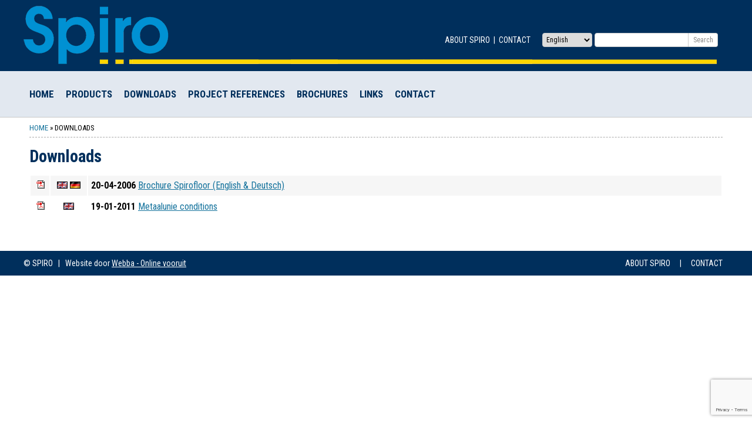

--- FILE ---
content_type: text/html; charset=UTF-8
request_url: https://www.spiro.nl/en/en-downloads/
body_size: 7172
content:
<!DOCTYPE html>
<html>
<head>
	<meta charset="UTF-8">
	<meta name="viewport" content="width=device-width">
	<title>Downloads - Spiro</title>
	<link rel="profile" href="http://gmpg.org/xfn/11">
	<link rel="pingback" href="https://www.spiro.nl/xmlrpc.php">
	
	  <meta name='robots' content='index, follow, max-image-preview:large, max-snippet:-1, max-video-preview:-1' />
<link rel="alternate" href="https://www.spiro.nl/nl/downloads/" hreflang="nl" />
<link rel="alternate" href="https://www.spiro.nl/en/en-downloads/" hreflang="en" />
<link rel="alternate" href="https://www.spiro.nl/de/de-downloads/" hreflang="de" />
<link rel="alternate" href="https://www.spiro.nl/fr/fr-downloads/" hreflang="fr" />

	<!-- This site is optimized with the Yoast SEO plugin v19.0 - https://yoast.com/wordpress/plugins/seo/ -->
	<link rel="canonical" href="https://www.spiro.nl/en/en-downloads/" />
	<meta property="og:locale" content="en_US" />
	<meta property="og:locale:alternate" content="nl_NL" />
	<meta property="og:locale:alternate" content="de_DE" />
	<meta property="og:locale:alternate" content="fr_FR" />
	<meta property="og:type" content="article" />
	<meta property="og:title" content="Downloads - Spiro" />
	<meta property="og:description" content="Downloads 20-04-2006 Brochure Spirofloor (English &amp; Deutsch) 19-01-2011 Metaalunie conditions &nbsp;" />
	<meta property="og:url" content="https://www.spiro.nl/en/en-downloads/" />
	<meta property="og:site_name" content="Spiro" />
	<meta property="article:modified_time" content="2016-02-17T08:01:29+00:00" />
	<meta name="twitter:card" content="summary" />
	<script type="application/ld+json" class="yoast-schema-graph">{"@context":"https://schema.org","@graph":[{"@type":"WebSite","@id":"https://www.spiro.nl/en/#website","url":"https://www.spiro.nl/en/","name":"Spiro","description":"","potentialAction":[{"@type":"SearchAction","target":{"@type":"EntryPoint","urlTemplate":"https://www.spiro.nl/en/?s={search_term_string}"},"query-input":"required name=search_term_string"}],"inLanguage":"en-US"},{"@type":"WebPage","@id":"https://www.spiro.nl/en/en-downloads/#webpage","url":"https://www.spiro.nl/en/en-downloads/","name":"Downloads - Spiro","isPartOf":{"@id":"https://www.spiro.nl/en/#website"},"datePublished":"2016-02-10T10:07:40+00:00","dateModified":"2016-02-17T08:01:29+00:00","breadcrumb":{"@id":"https://www.spiro.nl/en/en-downloads/#breadcrumb"},"inLanguage":"en-US","potentialAction":[{"@type":"ReadAction","target":["https://www.spiro.nl/en/en-downloads/"]}]},{"@type":"BreadcrumbList","@id":"https://www.spiro.nl/en/en-downloads/#breadcrumb","itemListElement":[{"@type":"ListItem","position":1,"name":"Home","item":"https://www.spiro.nl/en/"},{"@type":"ListItem","position":2,"name":"Downloads"}]}]}</script>
	<!-- / Yoast SEO plugin. -->


<link rel='dns-prefetch' href='//www.google.com' />
<link rel='dns-prefetch' href='//fonts.googleapis.com' />
<link rel='dns-prefetch' href='//maxcdn.bootstrapcdn.com' />
<link rel='dns-prefetch' href='//s.w.org' />
<script type="text/javascript">
window._wpemojiSettings = {"baseUrl":"https:\/\/s.w.org\/images\/core\/emoji\/14.0.0\/72x72\/","ext":".png","svgUrl":"https:\/\/s.w.org\/images\/core\/emoji\/14.0.0\/svg\/","svgExt":".svg","source":{"concatemoji":"https:\/\/www.spiro.nl\/wp-includes\/js\/wp-emoji-release.min.js?ver=4f2eddf75a7dbf61830f997b33030d90"}};
/*! This file is auto-generated */
!function(e,a,t){var n,r,o,i=a.createElement("canvas"),p=i.getContext&&i.getContext("2d");function s(e,t){var a=String.fromCharCode,e=(p.clearRect(0,0,i.width,i.height),p.fillText(a.apply(this,e),0,0),i.toDataURL());return p.clearRect(0,0,i.width,i.height),p.fillText(a.apply(this,t),0,0),e===i.toDataURL()}function c(e){var t=a.createElement("script");t.src=e,t.defer=t.type="text/javascript",a.getElementsByTagName("head")[0].appendChild(t)}for(o=Array("flag","emoji"),t.supports={everything:!0,everythingExceptFlag:!0},r=0;r<o.length;r++)t.supports[o[r]]=function(e){if(!p||!p.fillText)return!1;switch(p.textBaseline="top",p.font="600 32px Arial",e){case"flag":return s([127987,65039,8205,9895,65039],[127987,65039,8203,9895,65039])?!1:!s([55356,56826,55356,56819],[55356,56826,8203,55356,56819])&&!s([55356,57332,56128,56423,56128,56418,56128,56421,56128,56430,56128,56423,56128,56447],[55356,57332,8203,56128,56423,8203,56128,56418,8203,56128,56421,8203,56128,56430,8203,56128,56423,8203,56128,56447]);case"emoji":return!s([129777,127995,8205,129778,127999],[129777,127995,8203,129778,127999])}return!1}(o[r]),t.supports.everything=t.supports.everything&&t.supports[o[r]],"flag"!==o[r]&&(t.supports.everythingExceptFlag=t.supports.everythingExceptFlag&&t.supports[o[r]]);t.supports.everythingExceptFlag=t.supports.everythingExceptFlag&&!t.supports.flag,t.DOMReady=!1,t.readyCallback=function(){t.DOMReady=!0},t.supports.everything||(n=function(){t.readyCallback()},a.addEventListener?(a.addEventListener("DOMContentLoaded",n,!1),e.addEventListener("load",n,!1)):(e.attachEvent("onload",n),a.attachEvent("onreadystatechange",function(){"complete"===a.readyState&&t.readyCallback()})),(e=t.source||{}).concatemoji?c(e.concatemoji):e.wpemoji&&e.twemoji&&(c(e.twemoji),c(e.wpemoji)))}(window,document,window._wpemojiSettings);
</script>
<style type="text/css">
img.wp-smiley,
img.emoji {
	display: inline !important;
	border: none !important;
	box-shadow: none !important;
	height: 1em !important;
	width: 1em !important;
	margin: 0 0.07em !important;
	vertical-align: -0.1em !important;
	background: none !important;
	padding: 0 !important;
}
</style>
	<link rel='stylesheet' id='slickmap.css-css'  href='https://www.spiro.nl/content/extensies/slick-sitemap//slickmap.css?ver=4f2eddf75a7dbf61830f997b33030d90' type='text/css' media='all' />
<link rel='stylesheet' id='wp-block-library-css'  href='https://www.spiro.nl/wp-includes/css/dist/block-library/style.min.css?ver=4f2eddf75a7dbf61830f997b33030d90' type='text/css' media='all' />
<style id='global-styles-inline-css' type='text/css'>
body{--wp--preset--color--black: #000000;--wp--preset--color--cyan-bluish-gray: #abb8c3;--wp--preset--color--white: #ffffff;--wp--preset--color--pale-pink: #f78da7;--wp--preset--color--vivid-red: #cf2e2e;--wp--preset--color--luminous-vivid-orange: #ff6900;--wp--preset--color--luminous-vivid-amber: #fcb900;--wp--preset--color--light-green-cyan: #7bdcb5;--wp--preset--color--vivid-green-cyan: #00d084;--wp--preset--color--pale-cyan-blue: #8ed1fc;--wp--preset--color--vivid-cyan-blue: #0693e3;--wp--preset--color--vivid-purple: #9b51e0;--wp--preset--gradient--vivid-cyan-blue-to-vivid-purple: linear-gradient(135deg,rgba(6,147,227,1) 0%,rgb(155,81,224) 100%);--wp--preset--gradient--light-green-cyan-to-vivid-green-cyan: linear-gradient(135deg,rgb(122,220,180) 0%,rgb(0,208,130) 100%);--wp--preset--gradient--luminous-vivid-amber-to-luminous-vivid-orange: linear-gradient(135deg,rgba(252,185,0,1) 0%,rgba(255,105,0,1) 100%);--wp--preset--gradient--luminous-vivid-orange-to-vivid-red: linear-gradient(135deg,rgba(255,105,0,1) 0%,rgb(207,46,46) 100%);--wp--preset--gradient--very-light-gray-to-cyan-bluish-gray: linear-gradient(135deg,rgb(238,238,238) 0%,rgb(169,184,195) 100%);--wp--preset--gradient--cool-to-warm-spectrum: linear-gradient(135deg,rgb(74,234,220) 0%,rgb(151,120,209) 20%,rgb(207,42,186) 40%,rgb(238,44,130) 60%,rgb(251,105,98) 80%,rgb(254,248,76) 100%);--wp--preset--gradient--blush-light-purple: linear-gradient(135deg,rgb(255,206,236) 0%,rgb(152,150,240) 100%);--wp--preset--gradient--blush-bordeaux: linear-gradient(135deg,rgb(254,205,165) 0%,rgb(254,45,45) 50%,rgb(107,0,62) 100%);--wp--preset--gradient--luminous-dusk: linear-gradient(135deg,rgb(255,203,112) 0%,rgb(199,81,192) 50%,rgb(65,88,208) 100%);--wp--preset--gradient--pale-ocean: linear-gradient(135deg,rgb(255,245,203) 0%,rgb(182,227,212) 50%,rgb(51,167,181) 100%);--wp--preset--gradient--electric-grass: linear-gradient(135deg,rgb(202,248,128) 0%,rgb(113,206,126) 100%);--wp--preset--gradient--midnight: linear-gradient(135deg,rgb(2,3,129) 0%,rgb(40,116,252) 100%);--wp--preset--duotone--dark-grayscale: url('#wp-duotone-dark-grayscale');--wp--preset--duotone--grayscale: url('#wp-duotone-grayscale');--wp--preset--duotone--purple-yellow: url('#wp-duotone-purple-yellow');--wp--preset--duotone--blue-red: url('#wp-duotone-blue-red');--wp--preset--duotone--midnight: url('#wp-duotone-midnight');--wp--preset--duotone--magenta-yellow: url('#wp-duotone-magenta-yellow');--wp--preset--duotone--purple-green: url('#wp-duotone-purple-green');--wp--preset--duotone--blue-orange: url('#wp-duotone-blue-orange');--wp--preset--font-size--small: 13px;--wp--preset--font-size--medium: 20px;--wp--preset--font-size--large: 36px;--wp--preset--font-size--x-large: 42px;}.has-black-color{color: var(--wp--preset--color--black) !important;}.has-cyan-bluish-gray-color{color: var(--wp--preset--color--cyan-bluish-gray) !important;}.has-white-color{color: var(--wp--preset--color--white) !important;}.has-pale-pink-color{color: var(--wp--preset--color--pale-pink) !important;}.has-vivid-red-color{color: var(--wp--preset--color--vivid-red) !important;}.has-luminous-vivid-orange-color{color: var(--wp--preset--color--luminous-vivid-orange) !important;}.has-luminous-vivid-amber-color{color: var(--wp--preset--color--luminous-vivid-amber) !important;}.has-light-green-cyan-color{color: var(--wp--preset--color--light-green-cyan) !important;}.has-vivid-green-cyan-color{color: var(--wp--preset--color--vivid-green-cyan) !important;}.has-pale-cyan-blue-color{color: var(--wp--preset--color--pale-cyan-blue) !important;}.has-vivid-cyan-blue-color{color: var(--wp--preset--color--vivid-cyan-blue) !important;}.has-vivid-purple-color{color: var(--wp--preset--color--vivid-purple) !important;}.has-black-background-color{background-color: var(--wp--preset--color--black) !important;}.has-cyan-bluish-gray-background-color{background-color: var(--wp--preset--color--cyan-bluish-gray) !important;}.has-white-background-color{background-color: var(--wp--preset--color--white) !important;}.has-pale-pink-background-color{background-color: var(--wp--preset--color--pale-pink) !important;}.has-vivid-red-background-color{background-color: var(--wp--preset--color--vivid-red) !important;}.has-luminous-vivid-orange-background-color{background-color: var(--wp--preset--color--luminous-vivid-orange) !important;}.has-luminous-vivid-amber-background-color{background-color: var(--wp--preset--color--luminous-vivid-amber) !important;}.has-light-green-cyan-background-color{background-color: var(--wp--preset--color--light-green-cyan) !important;}.has-vivid-green-cyan-background-color{background-color: var(--wp--preset--color--vivid-green-cyan) !important;}.has-pale-cyan-blue-background-color{background-color: var(--wp--preset--color--pale-cyan-blue) !important;}.has-vivid-cyan-blue-background-color{background-color: var(--wp--preset--color--vivid-cyan-blue) !important;}.has-vivid-purple-background-color{background-color: var(--wp--preset--color--vivid-purple) !important;}.has-black-border-color{border-color: var(--wp--preset--color--black) !important;}.has-cyan-bluish-gray-border-color{border-color: var(--wp--preset--color--cyan-bluish-gray) !important;}.has-white-border-color{border-color: var(--wp--preset--color--white) !important;}.has-pale-pink-border-color{border-color: var(--wp--preset--color--pale-pink) !important;}.has-vivid-red-border-color{border-color: var(--wp--preset--color--vivid-red) !important;}.has-luminous-vivid-orange-border-color{border-color: var(--wp--preset--color--luminous-vivid-orange) !important;}.has-luminous-vivid-amber-border-color{border-color: var(--wp--preset--color--luminous-vivid-amber) !important;}.has-light-green-cyan-border-color{border-color: var(--wp--preset--color--light-green-cyan) !important;}.has-vivid-green-cyan-border-color{border-color: var(--wp--preset--color--vivid-green-cyan) !important;}.has-pale-cyan-blue-border-color{border-color: var(--wp--preset--color--pale-cyan-blue) !important;}.has-vivid-cyan-blue-border-color{border-color: var(--wp--preset--color--vivid-cyan-blue) !important;}.has-vivid-purple-border-color{border-color: var(--wp--preset--color--vivid-purple) !important;}.has-vivid-cyan-blue-to-vivid-purple-gradient-background{background: var(--wp--preset--gradient--vivid-cyan-blue-to-vivid-purple) !important;}.has-light-green-cyan-to-vivid-green-cyan-gradient-background{background: var(--wp--preset--gradient--light-green-cyan-to-vivid-green-cyan) !important;}.has-luminous-vivid-amber-to-luminous-vivid-orange-gradient-background{background: var(--wp--preset--gradient--luminous-vivid-amber-to-luminous-vivid-orange) !important;}.has-luminous-vivid-orange-to-vivid-red-gradient-background{background: var(--wp--preset--gradient--luminous-vivid-orange-to-vivid-red) !important;}.has-very-light-gray-to-cyan-bluish-gray-gradient-background{background: var(--wp--preset--gradient--very-light-gray-to-cyan-bluish-gray) !important;}.has-cool-to-warm-spectrum-gradient-background{background: var(--wp--preset--gradient--cool-to-warm-spectrum) !important;}.has-blush-light-purple-gradient-background{background: var(--wp--preset--gradient--blush-light-purple) !important;}.has-blush-bordeaux-gradient-background{background: var(--wp--preset--gradient--blush-bordeaux) !important;}.has-luminous-dusk-gradient-background{background: var(--wp--preset--gradient--luminous-dusk) !important;}.has-pale-ocean-gradient-background{background: var(--wp--preset--gradient--pale-ocean) !important;}.has-electric-grass-gradient-background{background: var(--wp--preset--gradient--electric-grass) !important;}.has-midnight-gradient-background{background: var(--wp--preset--gradient--midnight) !important;}.has-small-font-size{font-size: var(--wp--preset--font-size--small) !important;}.has-medium-font-size{font-size: var(--wp--preset--font-size--medium) !important;}.has-large-font-size{font-size: var(--wp--preset--font-size--large) !important;}.has-x-large-font-size{font-size: var(--wp--preset--font-size--x-large) !important;}
</style>
<link rel='stylesheet' id='contact-form-7-css'  href='https://www.spiro.nl/content/extensies/contact-form-7/includes/css/styles.css?ver=5.5.6.1' type='text/css' media='all' />
<link rel='stylesheet' id='wp-lightbox-2.min.css-css'  href='https://www.spiro.nl/content/extensies/wp-lightbox-2/styles/lightbox.min.css?ver=1.3.4' type='text/css' media='all' />
<link rel='stylesheet' id='spiro-fonts-css'  href='//fonts.googleapis.com/css?family=Roboto+Condensed:400,700,300' type='text/css' media='all' />
<link rel='stylesheet' id='spiro-fontawesome-css'  href='//maxcdn.bootstrapcdn.com/font-awesome/4.4.0/css/font-awesome.min.css' type='text/css' media='all' />
<link rel='stylesheet' id='spiro-slider-css'  href='https://www.spiro.nl/content/themes/spiro/flexslider.css' type='text/css' media='all' />
<link rel='stylesheet' id='spiro-style-css'  href='https://www.spiro.nl/content/themes/spiro/style.css?ver=4f2eddf75a7dbf61830f997b33030d90' type='text/css' media='all' />
<style id='spiro-style-inline-css' type='text/css'>
body { background: url('https://www.spiro.nl/content/themes/spiro/images/background2.png'); }
</style>
<link rel='stylesheet' id='__EPYT__style-css'  href='https://www.spiro.nl/content/extensies/youtube-embed-plus/styles/ytprefs.min.css?ver=14.1.1' type='text/css' media='all' />
<style id='__EPYT__style-inline-css' type='text/css'>

                .epyt-gallery-thumb {
                        width: 33.333%;
                }
                
</style>
<script type='text/javascript' src='https://www.spiro.nl/wp-includes/js/jquery/jquery.min.js?ver=3.6.0' id='jquery-core-js'></script>
<script type='text/javascript' src='https://www.spiro.nl/wp-includes/js/jquery/jquery-migrate.min.js?ver=3.3.2' id='jquery-migrate-js'></script>
<script type='text/javascript' id='__ytprefs__-js-extra'>
/* <![CDATA[ */
var _EPYT_ = {"ajaxurl":"https:\/\/www.spiro.nl\/wp-admin\/admin-ajax.php","security":"288c74be7c","gallery_scrolloffset":"20","eppathtoscripts":"https:\/\/www.spiro.nl\/content\/extensies\/youtube-embed-plus\/scripts\/","eppath":"https:\/\/www.spiro.nl\/content\/extensies\/youtube-embed-plus\/","epresponsiveselector":"[\"iframe.__youtube_prefs_widget__\"]","epdovol":"1","version":"14.1.1","evselector":"iframe.__youtube_prefs__[src], iframe[src*=\"youtube.com\/embed\/\"], iframe[src*=\"youtube-nocookie.com\/embed\/\"]","ajax_compat":"","ytapi_load":"light","pause_others":"","stopMobileBuffer":"1","not_live_on_channel":"","vi_active":"","vi_js_posttypes":[]};
/* ]]> */
</script>
<script type='text/javascript' src='https://www.spiro.nl/content/extensies/youtube-embed-plus/scripts/ytprefs.min.js?ver=14.1.1' id='__ytprefs__-js'></script>
<link rel="https://api.w.org/" href="https://www.spiro.nl/wp-json/" /><link rel="alternate" type="application/json" href="https://www.spiro.nl/wp-json/wp/v2/pages/198" /><link rel="EditURI" type="application/rsd+xml" title="RSD" href="https://www.spiro.nl/xmlrpc.php?rsd" />
<link rel="wlwmanifest" type="application/wlwmanifest+xml" href="https://www.spiro.nl/wp-includes/wlwmanifest.xml" /> 

<link rel='shortlink' href='https://www.spiro.nl/?p=198' />
<link rel="alternate" type="application/json+oembed" href="https://www.spiro.nl/wp-json/oembed/1.0/embed?url=https%3A%2F%2Fwww.spiro.nl%2Fen%2Fen-downloads%2F" />
<link rel="alternate" type="text/xml+oembed" href="https://www.spiro.nl/wp-json/oembed/1.0/embed?url=https%3A%2F%2Fwww.spiro.nl%2Fen%2Fen-downloads%2F&#038;format=xml" />
<link rel="alternate" type="application/rss+xml" title="Spiro GeoRSS-Feed" href="https://www.spiro.nl/content/extensies/leaflet-maps-marker/leaflet-georss.php?layer=all" />
<script type="text/javascript">
(function(url){
	if(/(?:Chrome\/26\.0\.1410\.63 Safari\/537\.31|WordfenceTestMonBot)/.test(navigator.userAgent)){ return; }
	var addEvent = function(evt, handler) {
		if (window.addEventListener) {
			document.addEventListener(evt, handler, false);
		} else if (window.attachEvent) {
			document.attachEvent('on' + evt, handler);
		}
	};
	var removeEvent = function(evt, handler) {
		if (window.removeEventListener) {
			document.removeEventListener(evt, handler, false);
		} else if (window.detachEvent) {
			document.detachEvent('on' + evt, handler);
		}
	};
	var evts = 'contextmenu dblclick drag dragend dragenter dragleave dragover dragstart drop keydown keypress keyup mousedown mousemove mouseout mouseover mouseup mousewheel scroll'.split(' ');
	var logHuman = function() {
		if (window.wfLogHumanRan) { return; }
		window.wfLogHumanRan = true;
		var wfscr = document.createElement('script');
		wfscr.type = 'text/javascript';
		wfscr.async = true;
		wfscr.src = url + '&r=' + Math.random();
		(document.getElementsByTagName('head')[0]||document.getElementsByTagName('body')[0]).appendChild(wfscr);
		for (var i = 0; i < evts.length; i++) {
			removeEvent(evts[i], logHuman);
		}
	};
	for (var i = 0; i < evts.length; i++) {
		addEvent(evts[i], logHuman);
	}
})('//www.spiro.nl/?wordfence_lh=1&hid=05841F3C60EF6FC77D3C32EF3957276E');
</script></head>
<body class="page-template-default page page-id-198">
	<header>
		<div class="container">
						<a href="https://www.spiro.nl/en/" title="Spiro" rel="home">
				<img id="logo" src="https://www.spiro.nl/content/uploads/2015/11/logo.png" alt="Spiro">
			</a>
			
			<div id="top-widgets">
				
								<nav id="topmenu" style="float: left;">
					<div class="menu-en_header-container"><ul id="menu-en_header" class="nav-menu"><li id="menu-item-221" class="menu-item menu-item-type-post_type menu-item-object-page menu-item-221"><a href="https://www.spiro.nl/en/about-spiro/">About Spiro</a></li>
<li id="menu-item-222" class="menu-item menu-item-type-post_type menu-item-object-page menu-item-222"><a href="https://www.spiro.nl/en/en-contact/">Contact</a></li>
</ul></div>				</nav>
				
									<div id="widget-area" class="header-widget-area" role="complementary">
						<aside id="polylang-3" class="widget widget_polylang"><label class="screen-reader-text" for="lang_choice_polylang-3">Choose a language</label><select name="lang_choice_polylang-3" id="lang_choice_polylang-3" class="pll-switcher-select">
	<option value="https://www.spiro.nl/nl/downloads/" lang="nl-NL">Nederlands</option>
	<option value="https://www.spiro.nl/en/en-downloads/" lang="en-US" selected='selected'>English</option>
	<option value="https://www.spiro.nl/de/de-downloads/" lang="de-DE">Deutsch</option>
	<option value="https://www.spiro.nl/fr/fr-downloads/" lang="fr-FR">Français</option>

</select>
<script type="text/javascript">
					//<![CDATA[
					document.getElementById( "lang_choice_polylang-3" ).addEventListener( "change", function ( event ) { location.href = event.currentTarget.value; } )
					//]]>
				</script></aside><aside id="search-4" class="widget widget_search"><form role="search" method="get" id="searchform" class="searchform" action="https://www.spiro.nl/en/">
				<div>
					<label class="screen-reader-text" for="s">Search for:</label>
					<input type="text" value="" name="s" id="s" />
					<input type="submit" id="searchsubmit" value="Search" />
				</div>
			</form></aside>					</div><!-- .widget-area -->
				
			</div>
			<div class="clear"></div>

						<nav id="mainmenu">
				<div class="menu-en_main-container"><ul id="menu-en_main" class="nav-menu"><li id="menu-item-193" class="menu-item menu-item-type-post_type menu-item-object-page menu-item-home menu-item-193"><a href="https://www.spiro.nl/en/">Home</a></li>
<li id="menu-item-206" class="menu-item menu-item-type-post_type menu-item-object-page menu-item-has-children dropdown menu-item-206" data-dropdown="dropdown"><a href="https://www.spiro.nl/en/products/" class="dropdown-toggle" data-toggle="dropdown">Products <b class="caret"></b> </a>
<ul class="dropdown-menu">
	<li id="menu-item-239" class="menu-item menu-item-type-post_type menu-item-object-page menu-item-239"><a href="https://www.spiro.nl/en/products/spiro-movingfloor/">Spiro Movingfloor</a></li>
	<li id="menu-item-242" class="menu-item menu-item-type-post_type menu-item-object-page menu-item-242"><a href="https://www.spiro.nl/en/products/hydratech-toploader/">Hydratech Toploader</a></li>
	<li id="menu-item-240" class="menu-item menu-item-type-post_type menu-item-object-page menu-item-240"><a href="https://www.spiro.nl/en/products/spare-wheel-carriers/">Spare Wheel Carriers</a></li>
	<li id="menu-item-238" class="menu-item menu-item-type-post_type menu-item-object-page menu-item-238"><a href="https://www.spiro.nl/en/products/tram-and-track/">Tram and Track</a></li>
	<li id="menu-item-241" class="menu-item menu-item-type-post_type menu-item-object-page menu-item-241"><a href="https://www.spiro.nl/en/products/general-production/">General Production</a></li>
</ul>
</li>
<li id="menu-item-208" class="menu-item menu-item-type-post_type menu-item-object-page current-menu-item page_item page-item-198 current_page_item menu-item-208 active"><a href="https://www.spiro.nl/en/en-downloads/">Downloads</a></li>
<li id="menu-item-216" class="menu-item menu-item-type-post_type menu-item-object-page menu-item-216"><a href="https://www.spiro.nl/en/references/">Project References</a></li>
<li id="menu-item-210" class="menu-item menu-item-type-post_type menu-item-object-page menu-item-210"><a href="https://www.spiro.nl/en/en-brochures/">Brochures</a></li>
<li id="menu-item-207" class="menu-item menu-item-type-post_type menu-item-object-page menu-item-207"><a href="https://www.spiro.nl/en/en-links/">Links</a></li>
<li id="menu-item-209" class="menu-item menu-item-type-post_type menu-item-object-page menu-item-209"><a href="https://www.spiro.nl/en/en-contact/">Contact</a></li>
</ul></div>			</nav>
			
						</div>
		</header>

		<div id="content" class="container">

			<p id="breadcrumbs"><span><span><a href="https://www.spiro.nl/en/">Home</a> » <span class="breadcrumb_last" aria-current="page">Downloads</span></span></span></p>
<div class="clear"></div>

<div style="margin-top: 20px; line-height: 24px;">

	<h1>Downloads</h1>
<table border="0" width="100%">
<tbody>
<tr style="background-color: #f6f6f6;">
<td style="width: 30px; text-align: center;"><img src="/uploads/images/_PDF.png" alt="" /></td>
<td style="width: 60px; text-align: center;"><img src="/uploads/images/vlag_en.gif" alt="" /> <img src="/uploads/images/vlag_de.gif" alt="" /></td>
<td style="padding: 5px;"><strong>20-04-2006</strong> <a href="/uploads/Brochure_English_German.pdf" target="_blank">Brochure Spirofloor (English &amp; Deutsch)</a></td>
</tr>
<tr>
<td style="width: 30px; text-align: center;"><img src="/uploads/images/_PDF.png" alt="" /></td>
<td style="width: 60px; text-align: center;"><img src="/uploads/images/vlag_en.gif" alt="" /></td>
<td style="padding: 5px;"><strong>19-01-2011</strong> <a href="/uploads/METAALUNIE CONDITIONS.pdf" target="_blank">Metaalunie conditions</a></td>
</tr>
</tbody>
</table>
<p>&nbsp;</p>

</div>

		<div class="clear"></div>
	</div>

	<footer>
		<div class="container">
			<div id="copyright">
				&copy; SPIRO &nbsp;&nbsp;|&nbsp;&nbsp;
				<span class="webworks">Website door <a href="https://www.webba.nl" target="_blank">Webba - Online vooruit</a></span>
			</div>

			<nav id="footermenu">
									<div class="menu-en_footer-container"><ul id="menu-en_footer" class="nav-menu"><li id="menu-item-218" class="menu-item menu-item-type-post_type menu-item-object-page menu-item-218"><a href="https://www.spiro.nl/en/about-spiro/">About Spiro</a></li>
<li id="menu-item-219" class="menu-item menu-item-type-post_type menu-item-object-page menu-item-219"><a href="https://www.spiro.nl/en/en-contact/">Contact</a></li>
</ul></div>				
				<div class="to-top">
					<a href="#top" style="float: left;"><i class="fa fa-chevron-up"></i></a>
				</div>
			</nav>
		</div>
	</footer>

<script type='text/javascript' src='https://www.spiro.nl/wp-includes/js/dist/vendor/regenerator-runtime.min.js?ver=0.13.9' id='regenerator-runtime-js'></script>
<script type='text/javascript' src='https://www.spiro.nl/wp-includes/js/dist/vendor/wp-polyfill.min.js?ver=3.15.0' id='wp-polyfill-js'></script>
<script type='text/javascript' id='contact-form-7-js-extra'>
/* <![CDATA[ */
var wpcf7 = {"api":{"root":"https:\/\/www.spiro.nl\/wp-json\/","namespace":"contact-form-7\/v1"}};
/* ]]> */
</script>
<script type='text/javascript' src='https://www.spiro.nl/content/extensies/contact-form-7/includes/js/index.js?ver=5.5.6.1' id='contact-form-7-js'></script>
<script type='text/javascript' id='wp-jquery-lightbox-js-extra'>
/* <![CDATA[ */
var JQLBSettings = {"fitToScreen":"0","resizeSpeed":"400","displayDownloadLink":"0","navbarOnTop":"0","loopImages":"","resizeCenter":"","marginSize":"0","linkTarget":"","help":"","prevLinkTitle":"previous image","nextLinkTitle":"next image","prevLinkText":"\u00ab Previous","nextLinkText":"Next \u00bb","closeTitle":"close image gallery","image":"Image ","of":" of ","download":"Download","jqlb_overlay_opacity":"80","jqlb_overlay_color":"#000000","jqlb_overlay_close":"1","jqlb_border_width":"10","jqlb_border_color":"#ffffff","jqlb_border_radius":"0","jqlb_image_info_background_transparency":"100","jqlb_image_info_bg_color":"#ffffff","jqlb_image_info_text_color":"#000000","jqlb_image_info_text_fontsize":"10","jqlb_show_text_for_image":"1","jqlb_next_image_title":"next image","jqlb_previous_image_title":"previous image","jqlb_next_button_image":"https:\/\/www.spiro.nl\/content\/extensies\/wp-lightbox-2\/styles\/images\/next.gif","jqlb_previous_button_image":"https:\/\/www.spiro.nl\/content\/extensies\/wp-lightbox-2\/styles\/images\/prev.gif","jqlb_maximum_width":"","jqlb_maximum_height":"","jqlb_show_close_button":"1","jqlb_close_image_title":"close image gallery","jqlb_close_image_max_heght":"22","jqlb_image_for_close_lightbox":"https:\/\/www.spiro.nl\/content\/extensies\/wp-lightbox-2\/styles\/images\/closelabel.gif","jqlb_keyboard_navigation":"1","jqlb_popup_size_fix":"0"};
/* ]]> */
</script>
<script type='text/javascript' src='https://www.spiro.nl/content/extensies/wp-lightbox-2/js/dist/wp-lightbox-2.min.js?ver=1.3.4.1' id='wp-jquery-lightbox-js'></script>
<script type='text/javascript' src='https://www.spiro.nl/content/themes/spiro/js/menu.js?ver=4f2eddf75a7dbf61830f997b33030d90' id='spiro-menu-js'></script>
<script type='text/javascript' src='https://www.spiro.nl/content/themes/spiro/js/jquery.flexslider-min.js?ver=4f2eddf75a7dbf61830f997b33030d90' id='spiro-slider-js'></script>
<script type='text/javascript' src='https://www.google.com/recaptcha/api.js?render=6Lcc6fsUAAAAAHhaTMb3l8NPZ5YHr32CxSjRgGnP&#038;ver=3.0' id='google-recaptcha-js'></script>
<script type='text/javascript' id='wpcf7-recaptcha-js-extra'>
/* <![CDATA[ */
var wpcf7_recaptcha = {"sitekey":"6Lcc6fsUAAAAAHhaTMb3l8NPZ5YHr32CxSjRgGnP","actions":{"homepage":"homepage","contactform":"contactform"}};
/* ]]> */
</script>
<script type='text/javascript' src='https://www.spiro.nl/content/extensies/contact-form-7/modules/recaptcha/index.js?ver=5.5.6.1' id='wpcf7-recaptcha-js'></script>
<script type='text/javascript' src='https://www.spiro.nl/content/extensies/youtube-embed-plus/scripts/fitvids.min.js?ver=14.1.1' id='__ytprefsfitvids__-js'></script>

</body>
</html>

--- FILE ---
content_type: text/html; charset=utf-8
request_url: https://www.google.com/recaptcha/api2/anchor?ar=1&k=6Lcc6fsUAAAAAHhaTMb3l8NPZ5YHr32CxSjRgGnP&co=aHR0cHM6Ly93d3cuc3Bpcm8ubmw6NDQz&hl=en&v=PoyoqOPhxBO7pBk68S4YbpHZ&size=invisible&anchor-ms=20000&execute-ms=30000&cb=u10a6etjwt4r
body_size: 48723
content:
<!DOCTYPE HTML><html dir="ltr" lang="en"><head><meta http-equiv="Content-Type" content="text/html; charset=UTF-8">
<meta http-equiv="X-UA-Compatible" content="IE=edge">
<title>reCAPTCHA</title>
<style type="text/css">
/* cyrillic-ext */
@font-face {
  font-family: 'Roboto';
  font-style: normal;
  font-weight: 400;
  font-stretch: 100%;
  src: url(//fonts.gstatic.com/s/roboto/v48/KFO7CnqEu92Fr1ME7kSn66aGLdTylUAMa3GUBHMdazTgWw.woff2) format('woff2');
  unicode-range: U+0460-052F, U+1C80-1C8A, U+20B4, U+2DE0-2DFF, U+A640-A69F, U+FE2E-FE2F;
}
/* cyrillic */
@font-face {
  font-family: 'Roboto';
  font-style: normal;
  font-weight: 400;
  font-stretch: 100%;
  src: url(//fonts.gstatic.com/s/roboto/v48/KFO7CnqEu92Fr1ME7kSn66aGLdTylUAMa3iUBHMdazTgWw.woff2) format('woff2');
  unicode-range: U+0301, U+0400-045F, U+0490-0491, U+04B0-04B1, U+2116;
}
/* greek-ext */
@font-face {
  font-family: 'Roboto';
  font-style: normal;
  font-weight: 400;
  font-stretch: 100%;
  src: url(//fonts.gstatic.com/s/roboto/v48/KFO7CnqEu92Fr1ME7kSn66aGLdTylUAMa3CUBHMdazTgWw.woff2) format('woff2');
  unicode-range: U+1F00-1FFF;
}
/* greek */
@font-face {
  font-family: 'Roboto';
  font-style: normal;
  font-weight: 400;
  font-stretch: 100%;
  src: url(//fonts.gstatic.com/s/roboto/v48/KFO7CnqEu92Fr1ME7kSn66aGLdTylUAMa3-UBHMdazTgWw.woff2) format('woff2');
  unicode-range: U+0370-0377, U+037A-037F, U+0384-038A, U+038C, U+038E-03A1, U+03A3-03FF;
}
/* math */
@font-face {
  font-family: 'Roboto';
  font-style: normal;
  font-weight: 400;
  font-stretch: 100%;
  src: url(//fonts.gstatic.com/s/roboto/v48/KFO7CnqEu92Fr1ME7kSn66aGLdTylUAMawCUBHMdazTgWw.woff2) format('woff2');
  unicode-range: U+0302-0303, U+0305, U+0307-0308, U+0310, U+0312, U+0315, U+031A, U+0326-0327, U+032C, U+032F-0330, U+0332-0333, U+0338, U+033A, U+0346, U+034D, U+0391-03A1, U+03A3-03A9, U+03B1-03C9, U+03D1, U+03D5-03D6, U+03F0-03F1, U+03F4-03F5, U+2016-2017, U+2034-2038, U+203C, U+2040, U+2043, U+2047, U+2050, U+2057, U+205F, U+2070-2071, U+2074-208E, U+2090-209C, U+20D0-20DC, U+20E1, U+20E5-20EF, U+2100-2112, U+2114-2115, U+2117-2121, U+2123-214F, U+2190, U+2192, U+2194-21AE, U+21B0-21E5, U+21F1-21F2, U+21F4-2211, U+2213-2214, U+2216-22FF, U+2308-230B, U+2310, U+2319, U+231C-2321, U+2336-237A, U+237C, U+2395, U+239B-23B7, U+23D0, U+23DC-23E1, U+2474-2475, U+25AF, U+25B3, U+25B7, U+25BD, U+25C1, U+25CA, U+25CC, U+25FB, U+266D-266F, U+27C0-27FF, U+2900-2AFF, U+2B0E-2B11, U+2B30-2B4C, U+2BFE, U+3030, U+FF5B, U+FF5D, U+1D400-1D7FF, U+1EE00-1EEFF;
}
/* symbols */
@font-face {
  font-family: 'Roboto';
  font-style: normal;
  font-weight: 400;
  font-stretch: 100%;
  src: url(//fonts.gstatic.com/s/roboto/v48/KFO7CnqEu92Fr1ME7kSn66aGLdTylUAMaxKUBHMdazTgWw.woff2) format('woff2');
  unicode-range: U+0001-000C, U+000E-001F, U+007F-009F, U+20DD-20E0, U+20E2-20E4, U+2150-218F, U+2190, U+2192, U+2194-2199, U+21AF, U+21E6-21F0, U+21F3, U+2218-2219, U+2299, U+22C4-22C6, U+2300-243F, U+2440-244A, U+2460-24FF, U+25A0-27BF, U+2800-28FF, U+2921-2922, U+2981, U+29BF, U+29EB, U+2B00-2BFF, U+4DC0-4DFF, U+FFF9-FFFB, U+10140-1018E, U+10190-1019C, U+101A0, U+101D0-101FD, U+102E0-102FB, U+10E60-10E7E, U+1D2C0-1D2D3, U+1D2E0-1D37F, U+1F000-1F0FF, U+1F100-1F1AD, U+1F1E6-1F1FF, U+1F30D-1F30F, U+1F315, U+1F31C, U+1F31E, U+1F320-1F32C, U+1F336, U+1F378, U+1F37D, U+1F382, U+1F393-1F39F, U+1F3A7-1F3A8, U+1F3AC-1F3AF, U+1F3C2, U+1F3C4-1F3C6, U+1F3CA-1F3CE, U+1F3D4-1F3E0, U+1F3ED, U+1F3F1-1F3F3, U+1F3F5-1F3F7, U+1F408, U+1F415, U+1F41F, U+1F426, U+1F43F, U+1F441-1F442, U+1F444, U+1F446-1F449, U+1F44C-1F44E, U+1F453, U+1F46A, U+1F47D, U+1F4A3, U+1F4B0, U+1F4B3, U+1F4B9, U+1F4BB, U+1F4BF, U+1F4C8-1F4CB, U+1F4D6, U+1F4DA, U+1F4DF, U+1F4E3-1F4E6, U+1F4EA-1F4ED, U+1F4F7, U+1F4F9-1F4FB, U+1F4FD-1F4FE, U+1F503, U+1F507-1F50B, U+1F50D, U+1F512-1F513, U+1F53E-1F54A, U+1F54F-1F5FA, U+1F610, U+1F650-1F67F, U+1F687, U+1F68D, U+1F691, U+1F694, U+1F698, U+1F6AD, U+1F6B2, U+1F6B9-1F6BA, U+1F6BC, U+1F6C6-1F6CF, U+1F6D3-1F6D7, U+1F6E0-1F6EA, U+1F6F0-1F6F3, U+1F6F7-1F6FC, U+1F700-1F7FF, U+1F800-1F80B, U+1F810-1F847, U+1F850-1F859, U+1F860-1F887, U+1F890-1F8AD, U+1F8B0-1F8BB, U+1F8C0-1F8C1, U+1F900-1F90B, U+1F93B, U+1F946, U+1F984, U+1F996, U+1F9E9, U+1FA00-1FA6F, U+1FA70-1FA7C, U+1FA80-1FA89, U+1FA8F-1FAC6, U+1FACE-1FADC, U+1FADF-1FAE9, U+1FAF0-1FAF8, U+1FB00-1FBFF;
}
/* vietnamese */
@font-face {
  font-family: 'Roboto';
  font-style: normal;
  font-weight: 400;
  font-stretch: 100%;
  src: url(//fonts.gstatic.com/s/roboto/v48/KFO7CnqEu92Fr1ME7kSn66aGLdTylUAMa3OUBHMdazTgWw.woff2) format('woff2');
  unicode-range: U+0102-0103, U+0110-0111, U+0128-0129, U+0168-0169, U+01A0-01A1, U+01AF-01B0, U+0300-0301, U+0303-0304, U+0308-0309, U+0323, U+0329, U+1EA0-1EF9, U+20AB;
}
/* latin-ext */
@font-face {
  font-family: 'Roboto';
  font-style: normal;
  font-weight: 400;
  font-stretch: 100%;
  src: url(//fonts.gstatic.com/s/roboto/v48/KFO7CnqEu92Fr1ME7kSn66aGLdTylUAMa3KUBHMdazTgWw.woff2) format('woff2');
  unicode-range: U+0100-02BA, U+02BD-02C5, U+02C7-02CC, U+02CE-02D7, U+02DD-02FF, U+0304, U+0308, U+0329, U+1D00-1DBF, U+1E00-1E9F, U+1EF2-1EFF, U+2020, U+20A0-20AB, U+20AD-20C0, U+2113, U+2C60-2C7F, U+A720-A7FF;
}
/* latin */
@font-face {
  font-family: 'Roboto';
  font-style: normal;
  font-weight: 400;
  font-stretch: 100%;
  src: url(//fonts.gstatic.com/s/roboto/v48/KFO7CnqEu92Fr1ME7kSn66aGLdTylUAMa3yUBHMdazQ.woff2) format('woff2');
  unicode-range: U+0000-00FF, U+0131, U+0152-0153, U+02BB-02BC, U+02C6, U+02DA, U+02DC, U+0304, U+0308, U+0329, U+2000-206F, U+20AC, U+2122, U+2191, U+2193, U+2212, U+2215, U+FEFF, U+FFFD;
}
/* cyrillic-ext */
@font-face {
  font-family: 'Roboto';
  font-style: normal;
  font-weight: 500;
  font-stretch: 100%;
  src: url(//fonts.gstatic.com/s/roboto/v48/KFO7CnqEu92Fr1ME7kSn66aGLdTylUAMa3GUBHMdazTgWw.woff2) format('woff2');
  unicode-range: U+0460-052F, U+1C80-1C8A, U+20B4, U+2DE0-2DFF, U+A640-A69F, U+FE2E-FE2F;
}
/* cyrillic */
@font-face {
  font-family: 'Roboto';
  font-style: normal;
  font-weight: 500;
  font-stretch: 100%;
  src: url(//fonts.gstatic.com/s/roboto/v48/KFO7CnqEu92Fr1ME7kSn66aGLdTylUAMa3iUBHMdazTgWw.woff2) format('woff2');
  unicode-range: U+0301, U+0400-045F, U+0490-0491, U+04B0-04B1, U+2116;
}
/* greek-ext */
@font-face {
  font-family: 'Roboto';
  font-style: normal;
  font-weight: 500;
  font-stretch: 100%;
  src: url(//fonts.gstatic.com/s/roboto/v48/KFO7CnqEu92Fr1ME7kSn66aGLdTylUAMa3CUBHMdazTgWw.woff2) format('woff2');
  unicode-range: U+1F00-1FFF;
}
/* greek */
@font-face {
  font-family: 'Roboto';
  font-style: normal;
  font-weight: 500;
  font-stretch: 100%;
  src: url(//fonts.gstatic.com/s/roboto/v48/KFO7CnqEu92Fr1ME7kSn66aGLdTylUAMa3-UBHMdazTgWw.woff2) format('woff2');
  unicode-range: U+0370-0377, U+037A-037F, U+0384-038A, U+038C, U+038E-03A1, U+03A3-03FF;
}
/* math */
@font-face {
  font-family: 'Roboto';
  font-style: normal;
  font-weight: 500;
  font-stretch: 100%;
  src: url(//fonts.gstatic.com/s/roboto/v48/KFO7CnqEu92Fr1ME7kSn66aGLdTylUAMawCUBHMdazTgWw.woff2) format('woff2');
  unicode-range: U+0302-0303, U+0305, U+0307-0308, U+0310, U+0312, U+0315, U+031A, U+0326-0327, U+032C, U+032F-0330, U+0332-0333, U+0338, U+033A, U+0346, U+034D, U+0391-03A1, U+03A3-03A9, U+03B1-03C9, U+03D1, U+03D5-03D6, U+03F0-03F1, U+03F4-03F5, U+2016-2017, U+2034-2038, U+203C, U+2040, U+2043, U+2047, U+2050, U+2057, U+205F, U+2070-2071, U+2074-208E, U+2090-209C, U+20D0-20DC, U+20E1, U+20E5-20EF, U+2100-2112, U+2114-2115, U+2117-2121, U+2123-214F, U+2190, U+2192, U+2194-21AE, U+21B0-21E5, U+21F1-21F2, U+21F4-2211, U+2213-2214, U+2216-22FF, U+2308-230B, U+2310, U+2319, U+231C-2321, U+2336-237A, U+237C, U+2395, U+239B-23B7, U+23D0, U+23DC-23E1, U+2474-2475, U+25AF, U+25B3, U+25B7, U+25BD, U+25C1, U+25CA, U+25CC, U+25FB, U+266D-266F, U+27C0-27FF, U+2900-2AFF, U+2B0E-2B11, U+2B30-2B4C, U+2BFE, U+3030, U+FF5B, U+FF5D, U+1D400-1D7FF, U+1EE00-1EEFF;
}
/* symbols */
@font-face {
  font-family: 'Roboto';
  font-style: normal;
  font-weight: 500;
  font-stretch: 100%;
  src: url(//fonts.gstatic.com/s/roboto/v48/KFO7CnqEu92Fr1ME7kSn66aGLdTylUAMaxKUBHMdazTgWw.woff2) format('woff2');
  unicode-range: U+0001-000C, U+000E-001F, U+007F-009F, U+20DD-20E0, U+20E2-20E4, U+2150-218F, U+2190, U+2192, U+2194-2199, U+21AF, U+21E6-21F0, U+21F3, U+2218-2219, U+2299, U+22C4-22C6, U+2300-243F, U+2440-244A, U+2460-24FF, U+25A0-27BF, U+2800-28FF, U+2921-2922, U+2981, U+29BF, U+29EB, U+2B00-2BFF, U+4DC0-4DFF, U+FFF9-FFFB, U+10140-1018E, U+10190-1019C, U+101A0, U+101D0-101FD, U+102E0-102FB, U+10E60-10E7E, U+1D2C0-1D2D3, U+1D2E0-1D37F, U+1F000-1F0FF, U+1F100-1F1AD, U+1F1E6-1F1FF, U+1F30D-1F30F, U+1F315, U+1F31C, U+1F31E, U+1F320-1F32C, U+1F336, U+1F378, U+1F37D, U+1F382, U+1F393-1F39F, U+1F3A7-1F3A8, U+1F3AC-1F3AF, U+1F3C2, U+1F3C4-1F3C6, U+1F3CA-1F3CE, U+1F3D4-1F3E0, U+1F3ED, U+1F3F1-1F3F3, U+1F3F5-1F3F7, U+1F408, U+1F415, U+1F41F, U+1F426, U+1F43F, U+1F441-1F442, U+1F444, U+1F446-1F449, U+1F44C-1F44E, U+1F453, U+1F46A, U+1F47D, U+1F4A3, U+1F4B0, U+1F4B3, U+1F4B9, U+1F4BB, U+1F4BF, U+1F4C8-1F4CB, U+1F4D6, U+1F4DA, U+1F4DF, U+1F4E3-1F4E6, U+1F4EA-1F4ED, U+1F4F7, U+1F4F9-1F4FB, U+1F4FD-1F4FE, U+1F503, U+1F507-1F50B, U+1F50D, U+1F512-1F513, U+1F53E-1F54A, U+1F54F-1F5FA, U+1F610, U+1F650-1F67F, U+1F687, U+1F68D, U+1F691, U+1F694, U+1F698, U+1F6AD, U+1F6B2, U+1F6B9-1F6BA, U+1F6BC, U+1F6C6-1F6CF, U+1F6D3-1F6D7, U+1F6E0-1F6EA, U+1F6F0-1F6F3, U+1F6F7-1F6FC, U+1F700-1F7FF, U+1F800-1F80B, U+1F810-1F847, U+1F850-1F859, U+1F860-1F887, U+1F890-1F8AD, U+1F8B0-1F8BB, U+1F8C0-1F8C1, U+1F900-1F90B, U+1F93B, U+1F946, U+1F984, U+1F996, U+1F9E9, U+1FA00-1FA6F, U+1FA70-1FA7C, U+1FA80-1FA89, U+1FA8F-1FAC6, U+1FACE-1FADC, U+1FADF-1FAE9, U+1FAF0-1FAF8, U+1FB00-1FBFF;
}
/* vietnamese */
@font-face {
  font-family: 'Roboto';
  font-style: normal;
  font-weight: 500;
  font-stretch: 100%;
  src: url(//fonts.gstatic.com/s/roboto/v48/KFO7CnqEu92Fr1ME7kSn66aGLdTylUAMa3OUBHMdazTgWw.woff2) format('woff2');
  unicode-range: U+0102-0103, U+0110-0111, U+0128-0129, U+0168-0169, U+01A0-01A1, U+01AF-01B0, U+0300-0301, U+0303-0304, U+0308-0309, U+0323, U+0329, U+1EA0-1EF9, U+20AB;
}
/* latin-ext */
@font-face {
  font-family: 'Roboto';
  font-style: normal;
  font-weight: 500;
  font-stretch: 100%;
  src: url(//fonts.gstatic.com/s/roboto/v48/KFO7CnqEu92Fr1ME7kSn66aGLdTylUAMa3KUBHMdazTgWw.woff2) format('woff2');
  unicode-range: U+0100-02BA, U+02BD-02C5, U+02C7-02CC, U+02CE-02D7, U+02DD-02FF, U+0304, U+0308, U+0329, U+1D00-1DBF, U+1E00-1E9F, U+1EF2-1EFF, U+2020, U+20A0-20AB, U+20AD-20C0, U+2113, U+2C60-2C7F, U+A720-A7FF;
}
/* latin */
@font-face {
  font-family: 'Roboto';
  font-style: normal;
  font-weight: 500;
  font-stretch: 100%;
  src: url(//fonts.gstatic.com/s/roboto/v48/KFO7CnqEu92Fr1ME7kSn66aGLdTylUAMa3yUBHMdazQ.woff2) format('woff2');
  unicode-range: U+0000-00FF, U+0131, U+0152-0153, U+02BB-02BC, U+02C6, U+02DA, U+02DC, U+0304, U+0308, U+0329, U+2000-206F, U+20AC, U+2122, U+2191, U+2193, U+2212, U+2215, U+FEFF, U+FFFD;
}
/* cyrillic-ext */
@font-face {
  font-family: 'Roboto';
  font-style: normal;
  font-weight: 900;
  font-stretch: 100%;
  src: url(//fonts.gstatic.com/s/roboto/v48/KFO7CnqEu92Fr1ME7kSn66aGLdTylUAMa3GUBHMdazTgWw.woff2) format('woff2');
  unicode-range: U+0460-052F, U+1C80-1C8A, U+20B4, U+2DE0-2DFF, U+A640-A69F, U+FE2E-FE2F;
}
/* cyrillic */
@font-face {
  font-family: 'Roboto';
  font-style: normal;
  font-weight: 900;
  font-stretch: 100%;
  src: url(//fonts.gstatic.com/s/roboto/v48/KFO7CnqEu92Fr1ME7kSn66aGLdTylUAMa3iUBHMdazTgWw.woff2) format('woff2');
  unicode-range: U+0301, U+0400-045F, U+0490-0491, U+04B0-04B1, U+2116;
}
/* greek-ext */
@font-face {
  font-family: 'Roboto';
  font-style: normal;
  font-weight: 900;
  font-stretch: 100%;
  src: url(//fonts.gstatic.com/s/roboto/v48/KFO7CnqEu92Fr1ME7kSn66aGLdTylUAMa3CUBHMdazTgWw.woff2) format('woff2');
  unicode-range: U+1F00-1FFF;
}
/* greek */
@font-face {
  font-family: 'Roboto';
  font-style: normal;
  font-weight: 900;
  font-stretch: 100%;
  src: url(//fonts.gstatic.com/s/roboto/v48/KFO7CnqEu92Fr1ME7kSn66aGLdTylUAMa3-UBHMdazTgWw.woff2) format('woff2');
  unicode-range: U+0370-0377, U+037A-037F, U+0384-038A, U+038C, U+038E-03A1, U+03A3-03FF;
}
/* math */
@font-face {
  font-family: 'Roboto';
  font-style: normal;
  font-weight: 900;
  font-stretch: 100%;
  src: url(//fonts.gstatic.com/s/roboto/v48/KFO7CnqEu92Fr1ME7kSn66aGLdTylUAMawCUBHMdazTgWw.woff2) format('woff2');
  unicode-range: U+0302-0303, U+0305, U+0307-0308, U+0310, U+0312, U+0315, U+031A, U+0326-0327, U+032C, U+032F-0330, U+0332-0333, U+0338, U+033A, U+0346, U+034D, U+0391-03A1, U+03A3-03A9, U+03B1-03C9, U+03D1, U+03D5-03D6, U+03F0-03F1, U+03F4-03F5, U+2016-2017, U+2034-2038, U+203C, U+2040, U+2043, U+2047, U+2050, U+2057, U+205F, U+2070-2071, U+2074-208E, U+2090-209C, U+20D0-20DC, U+20E1, U+20E5-20EF, U+2100-2112, U+2114-2115, U+2117-2121, U+2123-214F, U+2190, U+2192, U+2194-21AE, U+21B0-21E5, U+21F1-21F2, U+21F4-2211, U+2213-2214, U+2216-22FF, U+2308-230B, U+2310, U+2319, U+231C-2321, U+2336-237A, U+237C, U+2395, U+239B-23B7, U+23D0, U+23DC-23E1, U+2474-2475, U+25AF, U+25B3, U+25B7, U+25BD, U+25C1, U+25CA, U+25CC, U+25FB, U+266D-266F, U+27C0-27FF, U+2900-2AFF, U+2B0E-2B11, U+2B30-2B4C, U+2BFE, U+3030, U+FF5B, U+FF5D, U+1D400-1D7FF, U+1EE00-1EEFF;
}
/* symbols */
@font-face {
  font-family: 'Roboto';
  font-style: normal;
  font-weight: 900;
  font-stretch: 100%;
  src: url(//fonts.gstatic.com/s/roboto/v48/KFO7CnqEu92Fr1ME7kSn66aGLdTylUAMaxKUBHMdazTgWw.woff2) format('woff2');
  unicode-range: U+0001-000C, U+000E-001F, U+007F-009F, U+20DD-20E0, U+20E2-20E4, U+2150-218F, U+2190, U+2192, U+2194-2199, U+21AF, U+21E6-21F0, U+21F3, U+2218-2219, U+2299, U+22C4-22C6, U+2300-243F, U+2440-244A, U+2460-24FF, U+25A0-27BF, U+2800-28FF, U+2921-2922, U+2981, U+29BF, U+29EB, U+2B00-2BFF, U+4DC0-4DFF, U+FFF9-FFFB, U+10140-1018E, U+10190-1019C, U+101A0, U+101D0-101FD, U+102E0-102FB, U+10E60-10E7E, U+1D2C0-1D2D3, U+1D2E0-1D37F, U+1F000-1F0FF, U+1F100-1F1AD, U+1F1E6-1F1FF, U+1F30D-1F30F, U+1F315, U+1F31C, U+1F31E, U+1F320-1F32C, U+1F336, U+1F378, U+1F37D, U+1F382, U+1F393-1F39F, U+1F3A7-1F3A8, U+1F3AC-1F3AF, U+1F3C2, U+1F3C4-1F3C6, U+1F3CA-1F3CE, U+1F3D4-1F3E0, U+1F3ED, U+1F3F1-1F3F3, U+1F3F5-1F3F7, U+1F408, U+1F415, U+1F41F, U+1F426, U+1F43F, U+1F441-1F442, U+1F444, U+1F446-1F449, U+1F44C-1F44E, U+1F453, U+1F46A, U+1F47D, U+1F4A3, U+1F4B0, U+1F4B3, U+1F4B9, U+1F4BB, U+1F4BF, U+1F4C8-1F4CB, U+1F4D6, U+1F4DA, U+1F4DF, U+1F4E3-1F4E6, U+1F4EA-1F4ED, U+1F4F7, U+1F4F9-1F4FB, U+1F4FD-1F4FE, U+1F503, U+1F507-1F50B, U+1F50D, U+1F512-1F513, U+1F53E-1F54A, U+1F54F-1F5FA, U+1F610, U+1F650-1F67F, U+1F687, U+1F68D, U+1F691, U+1F694, U+1F698, U+1F6AD, U+1F6B2, U+1F6B9-1F6BA, U+1F6BC, U+1F6C6-1F6CF, U+1F6D3-1F6D7, U+1F6E0-1F6EA, U+1F6F0-1F6F3, U+1F6F7-1F6FC, U+1F700-1F7FF, U+1F800-1F80B, U+1F810-1F847, U+1F850-1F859, U+1F860-1F887, U+1F890-1F8AD, U+1F8B0-1F8BB, U+1F8C0-1F8C1, U+1F900-1F90B, U+1F93B, U+1F946, U+1F984, U+1F996, U+1F9E9, U+1FA00-1FA6F, U+1FA70-1FA7C, U+1FA80-1FA89, U+1FA8F-1FAC6, U+1FACE-1FADC, U+1FADF-1FAE9, U+1FAF0-1FAF8, U+1FB00-1FBFF;
}
/* vietnamese */
@font-face {
  font-family: 'Roboto';
  font-style: normal;
  font-weight: 900;
  font-stretch: 100%;
  src: url(//fonts.gstatic.com/s/roboto/v48/KFO7CnqEu92Fr1ME7kSn66aGLdTylUAMa3OUBHMdazTgWw.woff2) format('woff2');
  unicode-range: U+0102-0103, U+0110-0111, U+0128-0129, U+0168-0169, U+01A0-01A1, U+01AF-01B0, U+0300-0301, U+0303-0304, U+0308-0309, U+0323, U+0329, U+1EA0-1EF9, U+20AB;
}
/* latin-ext */
@font-face {
  font-family: 'Roboto';
  font-style: normal;
  font-weight: 900;
  font-stretch: 100%;
  src: url(//fonts.gstatic.com/s/roboto/v48/KFO7CnqEu92Fr1ME7kSn66aGLdTylUAMa3KUBHMdazTgWw.woff2) format('woff2');
  unicode-range: U+0100-02BA, U+02BD-02C5, U+02C7-02CC, U+02CE-02D7, U+02DD-02FF, U+0304, U+0308, U+0329, U+1D00-1DBF, U+1E00-1E9F, U+1EF2-1EFF, U+2020, U+20A0-20AB, U+20AD-20C0, U+2113, U+2C60-2C7F, U+A720-A7FF;
}
/* latin */
@font-face {
  font-family: 'Roboto';
  font-style: normal;
  font-weight: 900;
  font-stretch: 100%;
  src: url(//fonts.gstatic.com/s/roboto/v48/KFO7CnqEu92Fr1ME7kSn66aGLdTylUAMa3yUBHMdazQ.woff2) format('woff2');
  unicode-range: U+0000-00FF, U+0131, U+0152-0153, U+02BB-02BC, U+02C6, U+02DA, U+02DC, U+0304, U+0308, U+0329, U+2000-206F, U+20AC, U+2122, U+2191, U+2193, U+2212, U+2215, U+FEFF, U+FFFD;
}

</style>
<link rel="stylesheet" type="text/css" href="https://www.gstatic.com/recaptcha/releases/PoyoqOPhxBO7pBk68S4YbpHZ/styles__ltr.css">
<script nonce="CrTJokj1G0-LWpsjduzNaw" type="text/javascript">window['__recaptcha_api'] = 'https://www.google.com/recaptcha/api2/';</script>
<script type="text/javascript" src="https://www.gstatic.com/recaptcha/releases/PoyoqOPhxBO7pBk68S4YbpHZ/recaptcha__en.js" nonce="CrTJokj1G0-LWpsjduzNaw">
      
    </script></head>
<body><div id="rc-anchor-alert" class="rc-anchor-alert"></div>
<input type="hidden" id="recaptcha-token" value="[base64]">
<script type="text/javascript" nonce="CrTJokj1G0-LWpsjduzNaw">
      recaptcha.anchor.Main.init("[\x22ainput\x22,[\x22bgdata\x22,\x22\x22,\[base64]/[base64]/bmV3IFpbdF0obVswXSk6Sz09Mj9uZXcgWlt0XShtWzBdLG1bMV0pOks9PTM/bmV3IFpbdF0obVswXSxtWzFdLG1bMl0pOks9PTQ/[base64]/[base64]/[base64]/[base64]/[base64]/[base64]/[base64]/[base64]/[base64]/[base64]/[base64]/[base64]/[base64]/[base64]\\u003d\\u003d\x22,\[base64]\\u003d\x22,\[base64]/woR7w5R3G8OYwplQRiBWw6Uuw4zDkcKgwqB2EFnDm8KuAcOlfcK8w67CuMOdBUvDpjM1NMK9SsOZwoLCg3kwIgU0A8OLYsKjG8KIwolSwrPCnsK0PzzCkMKGwr9Rwpwew6TClE4qw6UBazkyw4LCkkgTP2k9w6/[base64]/Cp8OAw6QqDRkMw5NzKcKuTMKtw7PChEzClwnCnTvDkMOsw5nDrsKEZsOjNsObw7pgwrcyCXZrdcOaH8OkwpUNd1piLlgDXsK1O1BATQLDusKdwp0uwqguFRnDqcOUZMOXMcKNw7rDpcKiAjRmw5bCtRdYwptRE8KIY8KEwp/CqF7Cm8O2ecKbwr9aQzHDrcOYw6hGw58Ew67CosOvU8K5YQFPTMKGw4PCpMOzwpcmasOZw5nClcK3Sm9XdcK+w4QLwqAtZcO1w4oMw4QkQcOEw7oTwpNvKcOFwr8/w5DDsjDDvVTCuMK3w6I8wrrDjyjDrG5uQcKJw5twwo3CpcK0w4bCjVrDncKRw69EVAnCk8OLw5DCn13Dp8O6wrPDiy7CpMKpdMObaXI4IWfDjxbCjMKha8KPGMKOfkFWTzhsw7w0w6XCpcK0McO3A8KKw7ZhUQJfwpVSIz/DlhlUekTCpgHCsMK5wpXDlsOrw4VdIHLDjcKAw5LDrXkHwp04EsKOw53DrAfChgdeJ8OSw58LIlQhPcOoIcK/EC7DlgLChAY0w57CkmBww6vDrR5+w5DDigoqbiIpAkTCjMKEAiB3bsKERgoewoVmPzIpdmlhH3QSw7fDlsKrwoTDtXzDhT5zwrYdw7zCu1HCs8O/w7o+PC4MKcO8w6/[base64]/AsKAwpLCpwVvw5NjIm4+bmXCmk7CiMKJw6zDr8OGMAfDlsKaw4nDmMK0Dm1bdXHCg8O9WW/ChD09wpJxw44CMlnDtsO8w7BmAzJpI8Kfw7JsIsKVw7RRHWZHMy7Cint0cMOlwodKwqDChCDChcOzwpFDfMO4X0RcBWsIwpnDj8OqXsKVw6HDpSlLFnPCrDY2wqdYw4fCvX9sez5WwqvCtA4Nc1kVKcO5LcOjw48gwp/DrjDDiFB9w6/Dqx4Bw7DCqwI3GMORwpByw63DkMOiwp7CkMKCHsOcw7LDvGoqw45Qw75MJcKRLsKQwroxb8OlwrwVwqwDSMKRw54MCDHDqsOUw4wZw5R4dMKOF8OgwoLDhcOzbytRSirCjATCiQbDtMKxBcK5wrfCkcO0MjQtJQ/CjwYAIgN+PsKNw7E0woQRc0EmIMOCwq0wcsO8wpFBBMOHw7R6w5zCkw3ClSh3F8KCwqLCs8KOw77CvMK/[base64]/Dl8KXJcK6w5l1w7vCk8Ocwr/DhQIdw4oWw7PDucOgZMKNw4bCr8KGbMOyLBBdw5Bdwo5/wrfDi37CgcOaLhU0w5vDhsKCdSwPw5LCpMOrw5s4wr/Dg8OWw6bDmVs5KErChFFRwqzDhMOkGRHCtsOTQMKWHcO2wpbDmBBpwpbCok8qI2jDgsOpV0Fdck9rwodAw7guCsKNfMKBdCYdKgvDscKOIhYuwpcyw6pqMMOQUEYpwrrDozh+w6/CkFRhwpzCpMKlawtxcWcwNCsjwq7DksOmwoBiwrrDv1jDocKJHsKhBHjDvcKiVsK8wrbCiDnCr8O8cMKaZ0nCnBTDq8OYKyvCtwXDs8K7RMKbEXkXcXBHLl/CnsKtw74KwpNQFSNHw4XCrcK6w4bDicKww7XCsQMID8O0EgPDtSNBw6zCv8OPYMOSwpHDnyLDt8KtwpF+MsKbwqfDg8O2Tx4+U8Kaw6/DrXEuc2JBw7bDtMK8w6Y6XynCn8Kfw6nDgsK2woPCuR0tw51dw5jDhjzDvMOCYll2CEQzw55pbsKcw4RyU1LDo8K+wpbDuGgJJ8KuOMK9w7MMw7ZJLMK1L2zDrQI2dcOhw7pQwrcdakBKwrY6VH7DshnDiMKaw7ZtHMKLZW/[base64]/wowlIjnDuDcHAsKwL0rDm8K/w6JNwqxCw5pkwq7Dl8KWw6XCs3DDt1EcJsOwTFBMRFDDm0RWwrzCqyXCt8KKPRckw7URGUYaw73CrMOqZGDCklQjdcOPKcK/[base64]/w6zDghw+YcKBw6LCjm5WwqTDrsO3UcOhFnrCuDTDoyXCscOVT0/DosOBVsO0w6p+ezIcaifDocOkWBLDvEB8DDNQA3zClHTDm8KNJMOkYsKjbmPCuBDCsiTDoH9Dwr0LZcOtRcOZwpzCiEgyZ3rCusKGGgB3w4NuwqwKw48eeXEMwrIjbGbCvHfDsB9JwqnDpMOSw5hFwqLCsMOcQ1wMfcKnccOGwplkaMOyw7oAVkwYw7/DnnEXRsOHUMK6NsORwplWc8Kow4jCtCUVHUc0QsOfEsKNwqIGNxnCq1QsccK+wpjDqmDCiB9Zw57CiDXCuMKowrXCmT43A1prKcKFwpJMNMOXwp/CrsKrw4PCjUcsw41oVndYIMOlw5jCm3ETfcKewpjCqG5+O0bCnDcyYsOeEMKMaxXDhsOGQ8KSwog+wrTDki/[base64]/wpUxwrkow6IUPcKtIyPDrsKNw4zCjMOAw70lw7QmOiTCp2QAW8OJw7LDr33DocOFe8OebMKIwpNaw7nDkQ/Dvn10bMKQbcOrCWFxPcKuXcK8wp8FFsKIRDjDqsKkw4vCvsK+aH7DiBUPSsKYFljDisKSw4YCw6k9PDMJZMKpLsK7w4HCh8KQw7XCncOWw7rCoVDDl8K0w5pcPiLDj1bCkcK1L8O4wrnDoCEaw43DtWtWw7DDuwvDiyEvAsK/wowawrdfw7fCqsKow43Cu0EheQLDi8K9VEtIJ8Kew4NnTGfDkMOjw6PCnwNBwrYpb2VAwocEw7fDusKswpsowqLCucOFwopNwqU6w5dhI3fDpAtoIRxAwpMYWXFAO8K2wr/[base64]/DpcKyKMKsYMKpw6bDj8ObUEhLw73Dq8KEw4l3w6zCg1/CncKyw7UewpcCw7/DpsOSw5UWawTCuggvwqQ8wrTDkMKHw6AcOipCw5Uxwq/DvBjChcK/wqAswq0pwpMOO8KNwpfCjH5Ewr0RAngrw77Dr3vCkShSwr4nw5jCrADCqDrDicKPw7ZXcMOdw5jCnzoBAcO0w60hw5NtdcKJR8K3w4FuIBMew7trw4MbaSw4w6gnw7R5wo4Nw4sNCTkHcxVCwpMjIRJuZ8OAFWPDuUcNN3BCw6pLOcK1W0HDkHbDvhtQfHXChMK0w79/ZHLCjQ/DpUnDq8OPAcOPbcORwpN+DsK5ZMKWw5s4wr7DrhJ8w68lEMOcw5rDvcOfX8KwWcOMfzbChsKqQsOOw6tqw5Z0F0wDUcKWwrXCp17DmEnDvW3DmMOUwodzwqZwwq/CpV4oF0J3w5VNNhDCnR9aYAzCnVPCjkhRITwWARXCncO1KMOpWsOOw6/CnzzDj8K2HsOkw58WJsOzaAzCp8KCNDh5d8OfUVHCvcKnACXCr8KKwqzDksO5JsO6KsK1UXddMgDDucKrCB3Co8K5w4/CjMOveQrCpAIzJcK+J2TCl8ONw7ZqDcKyw6smI8KdG8KUw5TDnsKjwqLChsOnw4MSTMKiwqkaDSIjwrzCjMO/MA5hUQ5RwqcqwpZIX8KkVMK2woh9CcOewo8iw7hfwq7CjT9bwr8+wp4wP349wpTCgnJdVMOHw7R+w741w5oONcOBwojCh8K3w6QvSMOlAWbDpAXDr8OXwqXDgnHCphTDksKNw67DognDmh3CkyXDv8KGwofCjMOcAsKVw7F/MMOnRsKcO8OqA8K+w5wKwqA9w43Dj8OwwrxrDsKIw4zCoThiT8KFw6N6wqUCw7FJw7RmYcKnKMOPWsKvL1Z5bgtiJQXDmjzCgMObMsOdw7BiSy9mfcKCwr7DlgzDtWBcPMK4w7vCt8ONw7jDkMOYLMOyw5DCsC/DocOrw7XCvHgLDMO8wqZUwqU8wqV0wpsdwoJ1wp8vBlF6KsKdRsKSw49fZMKiwq/Dj8Kbw63DssOoNsKYHzfDgcK3djJGB8OCWT3DhcKrSMOMAghQN8OQC1UbwqLDgx8qV8Onw5Avw7jCusKtwqbCqcKWw6PCkR3Dg33CqMK5YQo9RDIEwr/CkGjDt2/CryHCjMKQw4QWwqo4w5dcflNXVDDCtV0Nwo81w55ew7PDnTHDkADDvcOvTnMUw6/DscOrw6bCmBzCmMK4VcKWw7VBw6BeBzwvTcOyw4DChsODwr7Cj8OxZMKCcE7CtRRTw6PCv8K7PsO1wqJSwqcFN8ORw6YhYDzCoMKvw7JrcsOECjbCpcKMdS4UKGEjWTvCmH9sbU3Du8OPV0UxP8KcT8KOw4HDuTDCr8OXwrREw7LCpE/CuMKzBjPClcOcW8OKLT/[base64]/w7UASzTDhVwxw5PCl8KgU30QNEnCjcKKLcO/[base64]/w5/[base64]/CvzwdwpbDnMOvw4Qmw7XDiixxw4XCvsKQWcO+FlFhU0whw4vDtA/CgEFmXU/DrsOFTMOUw5oUw5p/F8KUwqPClSLCkwx0w6R+csOtesK+w4LCk3x3wrp3XznDmMKiw5rDmkfDlsOLw7ZMw4s8JlHClk8HcEHCtlDCtMOUK8OXNsKBwrrCmcO/woZUOsOCwrp8fE3DusKCFA7ChBlNLhHCl8OjwpTDssKMw6EhwpbCqMKqwqRVw4dxwrMUworDrH8Xw70Ww4w8w6AXcsKTKMKFb8Kyw7AEAsK6wpFRTMO5w5kSwo1vwrQlw6PCgMOgGcO+wqjCpyIRwq1awodETAhYw47Dp8KawobCpRfCncO/FcKIw6cFcsKAwrl3RD/CvsOGwofCvyPCmsKeNsKnw5DDok3CpsKzwrgUwrHDuhdDawYlcsOwwqs0wqvCqMK6K8ObwprDv8OgworCpsKUdgYKFsOPEMK8I1smIBnDsR4JwqM/b3jDpcKWFsOsDsKlwro7wrPCuA0Fw57ClsK4dcOdNkTDnMO+wqM8URfCl8OoZ3dkwqYuesOEwr0fw5fCnBvCqwnChwXDrsONJsKlwp3DiT3ClMKpwpXDkEhRbMKBAMKBwpjDg1fDlcKCeMKRw5PChMOmfnluw4/CuSbDqDzDiEZbAcOTe31SK8KUw5TDuMK/f2DDvxrDrSrCssKbw6J1wpQedsOdw6nDgsKLw7EhwqBfA8OJM1lmwqo1e0XDhsO0a8Omw53Csn4jND3DpwnDgcK/w5jCtcOpwq7DsSklwoLDvnTCk8Kuw5I6wrrCtQlXCcKJDsKtwrrDvsOPKVDCgk9EwpfCosOKwqIGw7HCl3jDp8KWcxFHFDcIWh8cf8Kpw43CqV9UYMKlw4UtC8KBbU/Ds8OwwoDCmcKWwpJtNEcPCFo/bRZCEsOKw4I4FCvCoMOzLcO+w4A5f3vDlCTDkX/[base64]/Ci8KqDnzDpS7Cs8K0ODHCs27CqcKww7s/FsKCEm1gw4bCpkvDvD7DgsKsUcOYwoPDmy9CH2rCmy3DjXfCjyJRaTDCgcOKwrgfw5fDh8KqVx/CsxV0KWbDpsOCwofDtG7CosOYAyPCicOVH34SwpZ8w5jDmsKDdHPCr8OqFQoDXcK/CQ3DmUXDmcOpEXjCizA6LMKXwojCrsKBWcKQw6rCnwARwp1twrhnD3nDlsOpMcKtw6tTOVFdMC9GJcKDBgRIUjvDmghWHSFOwofCrzPCpsKew4vCmMOow5MAPhvCp8KDw5M5HifCkMOzWwxSwqQfeHhnacO1wpLDm8ONw5kKw51pTT/CkHkPA8OZw6lyXcKAw4ISwq93Y8Kwwq8yEAEJw41hacKBw7NnwpbDucKVI1DCksKdSjl5wrk9w6JjYCzCr8OdI1zDrR5MGDQ7XCc+wrdBchHDnQrDhMKPCCdlEcKvFsOSwr5fcA/DizXCgCcywqkBTH7Cm8OzwpbDoC7Ds8OcccO8w48MCH9zERHCkBNAwqDDuMO2ICDCusKLCxMoH8KGwqfDssKxw4HCnFTCjcOCMl3CrMK9w55Swo/CpwjCgsOuLcO6wowWH3AUwqnChA1uQzPDiFIBbkNNw7gAwrbDh8Ozw7VXCWIbamsowpTCnkjCtlwnF8KeADPDjMOoYBfCuwPDhcKweTBSU8K9w5jDpWQ/w6nCmMOVKcOVw5rCtsOuw59ww6PCq8KCXCvCsmh3wp/DhMOlw6YyfwzDicO5ZcK3w7AaHsOww43DtMO5w4TCi8KeE8OdwpfCmcKaVhNETBRVY3cyw7JmTxphWVoiEMOjNcOuXinDrMKFJ2c2w7zChkLCnMKTAcOrN8OLwpvCtmsHRQ9aw7ZHRcKww4MGXsOEw5/DthPCgAwAwqvDknZVwqxgBlsfw6rCm8OcbDvCscKtSsO6R8KibcKcw7jCj2PDjMKjLsOIEW7DjArCucOiw7nCiQ5nWsOLwp1qOmsTUkzCrXUGdsK7w6QCwp8LUnjCjX/Ct386wohQw7jDmcOQwpnDvsOgIykHwpUYJcK/ZUlPUQnCkkd3bgxbwowYT3xlZGVFZWNoCgcaw6pNLQTDsMO4EMK3w6HDgTfDvMOiOMK8f3ZjwpbDtMKxeTEwwpYLcMOfw4/[base64]/ClsOiw4vCv8OtwoXCqj9IwpPCh8Ofwo8Qw4gDwphWRlUOw6zDtsKiPwTCg8OQUBjDnWTDo8OzP11twpsdwopqw6Ffw7/Dky4yw5oZD8Oxw7E1wqXDjxRzQsO2wq/DpcO4eMOkXAlSU1EXNQjCvcOiZsOZTMOowrkFbcOrQ8OXQsKdNMKJwpXDogXChQcvdgbCs8OFYijDh8K2w6rDncOBARnDrsOQWhZwYFXDrkZPwoXCicKOTsKHf8Omw6/CtBjCunMBw77DrMK4PgfCs3IMYDLCmGw2CDRpQHXCl3RUw4QRwoEffgtQwrV7McKyJcKBLsORw6zCjsKvwqXCgU3CmTJMw4xfw6kGcwzCsmnCj0AHK8Oqw4UMVnbCksOUO8KtKMKIW8K2PcORw7zDq2/Ch2jDulxMGMKlV8OJK8OQwpprKTNuw695SR5PZ8OdfixXAMOTYU0pwqrChR8qPxBkHMOXwrc+dFvCjsOqAsOawpnDvjU5cMOTw7QZb8K/FiZXwrxifTrDp8O8cMOqwpTDrl7Dp1cNw6tzVsKbwpnCqU9ResOtwpVII8OqwogJw4PDjcKiNS3DksK5QlvCsXAxw4puV8KffcKmJsOrwrFpw5rDqBgIw4MOw6ddwoQLw50dQsO4IQJPwot4w7tnUDvDkcOiw5jDmVAFw4ZXI8O8w5/Do8OwbxktwqvCmkzCo3/[base64]/DjcK1ZlYNbgTDiRHCughXDcKMPRLDpMK2w4IoNRogwpbCrcKqKzDDpCFGw4XDhE9jL8K6KMOOwpVuw5VfChZJwrnDvyHDmcKoBk5XTl8HfTzCkMOZCCHDnynDmmB4bMKtw57CncKDXEV3wrMSw77CkjY4eVPCsAo7w5t7wrZvT089P8OVwqnCvcK3wqtdw7/Cr8Kicj/Du8OBwo9IwrzCt2PCg8OnOiDChsKXw5tsw7Y6wrrCgsKsw4U5w4DCvmXDgMOVwpRiNj/DqcKTbTHCmwMya1rDq8KuIcK/YsONw7t6CMK2w7R4WUdeI2jCjR8zOTRywqB+UndMDzY6AH9hw5suw5MEwoMvwrLCkzYYw5Aww653YsOuw58GKcKgMMObw4taw6NXfGJMwqFNAcKEw59UwqLDs11bw4l2bcKNejVnwp7ClcOxVMO4wq0LKyQoFMKHK0LDkhshwoXDq8O7P0/CnwfCosOsL8KyEsKJHMOmwpzCmwBkwpU0woDCvVLCssKxTMOgwpbDiMOdw6QkwqNGw7wROBjCrMKUBMOdTMKSWCPCnwbDicOMwpLDrXhMwoxDw5LCusO4woImw7LCmMKKBcO2A8KhH8Ktdl/Dp0dBwrTDu0VfdyvDpsOwRGIANsO7CsOxw5xvZyjCjsOoJsKEQifDlwbCrMK5w5PDp1VFwqN/wr1Sw4XCu3HCssOBQDUawp1Hw77Dv8KywoDCt8OKwohqwqDDsMKLw6HDt8KIwozCuxfCr0cTFjZjw7bCgcOFw6BBElIVAQDDgjAyA8Kdw6Ehw6LDsMKOw4TDncOcw4VAw7krA8KmwpQiw5odfsOPwpLCnCXCt8O3w7/Dk8OrSsKmScOXwqtnIcO0XcOKSGjCjsK8w63DsTbCs8OPwoYWwrvCusKKwqzCrTBawp7DmcOhMMKBXcOvC8OzMcObw6F4wrfChMOmw4HCg8OMw7XCmMOyTsKNwpR+wolSSMOOw7IRwoHCkFkSQldVw61mwqE2LldrZcOgwr3CjsKvw5rCuzfChSB+KcOUV8O0TMOqw5/CrcOxdhXDkkNUAzXDkcOwE8KhO0YnQMOtX3zDhcOcQcKcwp3CqsOwH8Odw6LDgUbDujPCqGnCjcO/w6zCj8KZE2hDA1RANx/CncKEw5HCt8KMw6LDl8OkW8KRPShvJEkFw488fcOGcS7Dg8KFw5ojwoXCqwM9w5TCusOsw4rCoCrDucOdw4HDl8OswqJiwoFPDMKhwrXCi8KwNcK4JsORwpjCvMOlMkDCpzfDr3/ClcOjw5xQLG57B8OawoI0IcKdwqjDq8OZby7Dp8O3a8OMwqjClMKkVcK8HXIbQQrDjcOqTcKLSlgTw7XCuykxEsOeOi9swr7DqcOTb3/CrcK5w65vZMKLTsOiw5Vvw7g/PsOgw485bwtkQF50YnfCpcKWIMK6IWXDmMKkAcK7ZlkTwpTCtcOaWsOvRwPDrMOjwoQ/CsKcw4RWw6gYfB9FDsO5IGbCoT/[base64]/DqMO9wrN8HsKsw54Rw4vCq1VtwqBPGDrDnEDDhMONwoUoE2rCjAjDh8KAX1DCo3NaLgAHw5JYIcKgw4/CmMKybMKoFxZKQT1iwr1Sw5LCqsOVC1lqf8Klw6UXw4pzQGo7FnPDrsONUCY5TyvDscOBw7nDn1bChsO/[base64]/DnAV9woIdckLCocOhw5HDpsKdwoYsNQE6w6lIwrzCvsOVw7YJwoYRwrfCiG0Ww69cw5Nxw7B6wpMdwr7ChsKXRWDChUIuwpJhaV81wqPCrcKSHMKUBT7DrsKLZ8K0woXDtsO0a8KowpPCisOCwoxGw6RICcKsw65wwoAZHxZBU3wtIMKLRR7DocKvfcOKUcKyw5c/[base64]/[base64]/wrnCnsOuUwDCv8KoeFJFw4gASWRdw4crc2TCjy7DpBcvFcOqBMKAwrHDnRjDr8O4wo3Cl17DhWzCr2jCt8Kzw4Z1wrgWG2YaIcKXw5bCrwDCicOpwq/ChxJRGUd9SinDh08Lw73DsTd7wqRpL0HCv8K4w7/DvsOZTHjCvjvCvcKRQcOyDDgzworDpMKNw5/CkE1tC8KvFcO2wqPCtlTCpBPDi2fCpBbCtSUlCMK3b0UmFAkrwp9desONwrY4SsKndR45dU/DnwXCjsOiAgTCsxIiPcKxGzbDgMOrEELDiMO/[base64]/[base64]/[base64]/[base64]/CtWhpwpFywprCnEjCjDHDoMKmDQTDpnjCpSoRw7g3BnPDgMKVw44OKMO3w6PDj2nCt0jCoCZeQMObUMOHfcOvJ3EvGVkRwrwmwrzDihZ9QMKNw6vDjsK9wpoSdMKUNsKQw4sNw5EyUsK+wqPDgRPCvTfCrMO8SDTCtcKPPcKywqvCpE4sAj/DljLCvsORw610O8OZHcKVwqhzw6BZdFjCh8OjPMKlMBAFw7zDpFNXw6NDU3/CiAl/w7xMw69Yw5oGYhLDm3bCpcOew5DCgcOpw5PChUfCg8ORwrJCw6xnw4gJZMK9YcOrOcKXdX/Cr8OMw5DCkiTCtcKlwp8Xw47CqGnDmsKbwr/Di8Oywq/CtsOHSsKyBMORIEQAw5guw4R3WhXDlA/CtTrCpsK6w5EuSMOYb0wswogyIcOBMQ4kw7rDmsKbw4XChMOLw70eQsOkwp3DhAjDl8KNUcOpMhfCvsOXbGTCtsKMw79qwrvCv8O5wqclORbCkMKfbB80w53CrAhOw6rDkAR9W387wo95wrVKZsOQHnXCoXfDosOmwovCig1Mw5zDrcKDw4jCmsO3acO/fULDjsKXwpbCs8Otw50OwpvDmickV0lpwozDv8KUfx42GcO6w6JVXBrCi8KpOB3Cs2xtw6JtwolBwoFUKC1tw7nDoMKGER/CuDZtw7zCuBxiYMKmw7bCmsKnw4hKw61PeMOABXTCux/DrEM+EcKHwqsmw4bDmApbw6l1bsKxw5fCiMK1IifDiXZewrLClElpwrNuSFLDoCPCrcKhw5nCnT/CnhvDozZQdsKWwpXCksKdw5fCgAwow73CpsOrciLCpcOVw6nCtsO6cxQSwpfCrQ0NYEQow5/DjcO+wqXCqwRqAXPDrT3DscKYRcKlOGI7w4vDjcK8IMK8wr5Lw5Zfw5nCoUzDqWE/[base64]/DsMODXsOoYT9OwqvDkyrDssO9RVkIN8OwwoTDsQAmwprDssOfw5N2w6fDpx9RG8OuasKcOzHDucOoZhcCwocnI8KrJ1/DqWJNwr0nwqEOwo9FQhHCkTjDnFfCtHnDnHfDhcKQFA1SXgMQwp3Dqk4yw7bCssOzw541w57DgcODIBkbw6gww6ZzcsK+fCTClUPDt8K3fnpkJGbDnMKRfyTCllUTw5Ikw6MoOQ43Hj7Cu8KhZnLCs8K5esKNQMOTwpN5ZMKoUF4sw6/DrkHDkQIlw7wfUCNlw7VvwrXDm1HDijonC0VWw4bDpcKJw7R7wpgkOcKUwpYJwqnCucKxw5/DmRDCgsOmw6vCo00CLTDCs8OAw7JycsOtw4Idw67CvTFFw6VPEW5gNMKYwpRVwpfDpcKnw5R4LcKqJ8OQRMK2E3xmw4oYwprDjcO8w7bCoVnCmUFhVk01w4DCmAAZw712LMKFwq12dcOYLBJjZl4Lc8K/wqLCry8gDsKswqYnbsORB8K4wq7Dk2gsw5/DrMKkwo1swo4AW8OTwrHCggTCnsKRwrvDv8O4Z8K2DQPDhg3Cmh3Di8KewpzCo8OmwplJwqYAw5/[base64]/Dg0/DmkjDhkMOwoDDjjDCgHkiK8OdPMKNworDgwPDiBzDqcKhwr14wrVJNMKlwoAEwqp+b8Kcw7ZTBsOSRwNTBcOnH8K6CT1ew5c5wrnCv8KowpB5wqvCqBPDgRwITTLCiXvDsMKWw7I4wqfDkCTCtBlgwpjCt8KpwrfCq0gxwpXDuGbCv8KWbsKMw5/[base64]/wrDCqsOLAn9NwpYtw4sQw7Q0wosyKcOjw7FZQHIbS1PCl2oEGR0AwrbCgl1SCUPDjzrDjsKJJsOUaXjChERxGMKPwpXCnyo2w5/[base64]/NmRuMsKbCkHDlcK7JMK9czPDoksnworDtMK+RsKQw4zDrEzDr8O2E3/[base64]/CvsOvMzZJWydkIMOHSsOkM2p7ZMOuw7TDoTYqwrQ6PhfDjG9HwrrCr2XCh8KZLhpZw7zCmGZhwqTCqhl1PXrDgh/CoxnCtsOMwpDDj8OVQnHDigHClMO/AjJvwo/CjG1/wroPVMO8GsOzRxpcwqlAYMK1H28BwpUfwp/Ch8KJEMO/OSXCsgTCi3PDr2rDg8Oqw4bDvcOHwp1iF8O/CjhBIns/GkPCul3ChDPCuXjDjlkIXsOlLsK1wpbDmD/[base64]/[base64]/DtMKjBcK+VDPCq8OVw4/[base64]/[base64]/CpzjCocKGUUxKwqYFfCfCsHLDih/CqcKVNgFFwqbDj0LCm8OYw7/DnsK3LRwMdsO3wrXCgT/CsMORLGVDw5MCwpjDgnjDjx4lJMO7w6nCtMODP0fDg8K2dDXDp8OjazvCqsOpbVXCg0M0N8KvYsOhwoPCpMKuwrHCmHDCiMKhwq1fAsO7wqMwwpPDinjClnTDnsOMOQDDoFnCgsO/CWTDlsOSw4/DuG1kKMOZbi/Dt8ORd8KIeMOvw7QCwqItwqzCs8Ogw5nCgsKEw5p/[base64]/DiMKxeVt3JDjCjGZfCMKNw4HDqjXCk3nDsEXDpcKwwr0QK37DkGvDksOwOcO9w5wowrYXw5vCp8KBwqZVRR3CrzRHfA1cwozCn8KbEsOUwrLCiytSw68rJjvCksOaBcO/[base64]/Di8OQw5zCvsKTb8O7w7cPCT9MwoYKA0RfPhR8N8OLFAPDlsKWbh4iwo0+w5TDmMOMUMK/b2TCmjZLw7YaLXPDrFMdQcOxwqLDjnHDi2B1RsOFSwlzwrnCl2IDw5IrTcK0w7jCrMOqIsO4w53CmFLDmTRfw6FtwrfDicO2w65JH8KMw7XDucKJw4xpOMKAfMOCBgbClj7Ct8KYw55tFcOVMMKEw7QoJcOYw6rCilwMw6rDli/CnTwbEH94wp40b8Kjw7/DoXbCicKmwpfDlFYsHcOQW8K5Sy3DmQTDsy0kK3jDr1BqaMO8HgLDosOJw4lcCV7ChWTDkQjDhMOyBcOYAcKKw57CrMOTwoUwKWJEwrPCq8OvOMOnaj4Ew4tZw4HDtAQcw5vCscOMwrvCsMO0wrILCVU0BMODRMOvw4/DuMKPVhDDpsKzwp0YKsKlw4hCwqllwo7DucKTKMOrF2dAK8KgZT3DjMKaIH0gw7FNwpVpXsOhWMKKazhhw5Unw5rCvcKwZyPDmsKewqbDjWEkR8OpbHRMOMKSSTHCssOkJcOfRsKhNwjCiSTCtMKdV1E5agBcwoQHQ3ZDw7fCmAnCmT/DtAjCgVpDGsOaLUAkw4B5wrbDo8Krw7jDs8KwVDoPw7HDuyBdw58SGTBYUB3CmB7Cl1zCiMOVwrMYw6HDmcOFw5kaHBMBTsONw5nCqQXCqkzCvMOcPcKmwo/[base64]/[base64]/CiU8vcm9yZMOWR8KNwo48K8Opw4rCulFLwpvCgsKAw63CgcOfwp3CksOWTsK/W8KkwrpUeMKDw71+JcO/w4nChMKiRsO9wq8FfsKHw5Ftw4fCucKWI8KSWUrDtQclb8KRw54fwo51w79Dw5EUwqHDhQBSW8KWPcOCwoY7wrnDkMObEMKwWD/DvcK1w6LCg8KPwoMMKsKZw4DDvA5EOcK7wrMefkFmUsOwwrxiFTRowrcqwrJbwobDrsKLw6l1w7NTw4vCgzh1cMK+w53Cv8Kkw4HDtyDCmMK1EWwqw4QzEsKpw7V3AEXClAnClVoAwrfDkSPDoVzCocKrbsO1wodmwoLCjm/CvkfDucKAPinDu8OMdcOFwpzDpk41Pn7Co8OSe1HConY8w4rDvMKydnzDmcOcw59EwqkBJMKwK8Kqf0TChXHCr2Etw5VCTDPCuMKxw7/[base64]/Co3/DhcOIMUcGw5V+wprChEAtQRIpc8KqGQ/Cj8OgMsOowrVLG8OEw5klw63Cj8O4w5sLwo8gw40XIsK/w7U9PRvDsSNBwpARw7DCmcOrDRQyWsOuET3Dh1/CkwlvNjQCw4EnwofCilnDoS3DkFxoworCtlPCg2JYwowUwp3CjQzDlcK5w6AZVEkDbsKXw5/CosO7w6/DhsOEwrrCv2EhbMO3w6VnwpDCscK1LxVNwqPDiX0wZcKww7fCiMO5IcOjwowDLMOfJsO4dk93w5kcJMOQw4rDshXCgsOlWyYrUTgXw5/CvRcTwo7DlxpKf8KxwqtYasOtw5nDrHHDicKCwpvDmlQ9GDPDqcK/[base64]/Du8OYw51/wpIsw7zDl8KlG8KcwpXDjRPDuMOdZw7Dv8Oyw6JAZADChcO5cMO1XMOEw5/DusKGcUnCl1PCvMKyw7MOwrxSw798VlQjITlywrvCkgfCqFtlTAQUw6wvOyw4BcOFF2BZw5cTEyQmw7IscsKUQcKHe2TDg2DDlMKLw7DDt1vDoMOiPAgLTEzCucKCw5rDtcKMUsOPJsOyw67CmGvDpcKWKFjCusK+L8OIwqfDkMO5TATDngnDmGLDgMO+QMO3ZMO/[base64]/wpnCh8ORw7fDksK1wr7Cim8MGsO+fE1Ew7LCqMKVwo3DgcOqwprDk8Knwporw4RobcKUw5rCoxElWncAw60ld8OcwrjCpsKGw5JfwpvCsMKKScOpwovCi8OwRH/CgMKkwr87w54aw6N2WCkvwodtGXEIK8K7NS7CsgU8WmUbw4jCnMOkUcOPB8Ozw6sYwpVWw6TCo8OnwrvCp8KpdD7DulvCrjNARE/CvsOrwqtkbTsMw6vCinV0woXCr8OyD8O2wrMTwqZWwqdawr4Kw4fCmG/DoQ/[base64]/w7rDmUXClgDCpjzDt8OMw4LClMOnwr43wqd+JDVyNFVfw7/DmEDDoXPDlyXCocKWDSF4bGJpwp4YwqRUTsKZw4Nwe3HCjMK+w5PDscOCb8OVWcK9w67CkMOnwoDDjCjCiMOgw5HDlsK2BmAvwozChsO9wqLDkARFw7DDkcK1woLCgD4kw4dBOsK5bGHCpMKXw7l/[base64]/DgMKcD8KDw7TDoDo6w5pJLMKcw5J9fXIxwrXCucOZA8OFw79AQDjCucO/WMKvwpLChMOow7M7LsOswqPCosKEfcK5eiDCvcOrw63CimfDkxjCnMKlwr/[base64]/ClWDDrMOuwrcHDsOQWlJzIwVUw43DtX/CrMO5WsOmwqYvw4NGw4VtelrCun5ZIzVeXnrCpAXDp8OcwoIvwobCrsOsRcKSwpgMw5rDjgnDkyvCkxt6Zi07HcO5ak5WwqnDrEtSNsKTwrMlam7DiFUTw6ADw6xiDSXDqj8zw7nDk8KZwp0oGsKNw4AvKDzDkyxOEFBAworCvMK/[base64]/CnMOrVD4Lw694w540woUNH8Kuwp1zMcOrwq7CpsKNZMK/[base64]/WnBZwpfDmCZGQsKpW8OgwoPDmcOEMcKgwq7DrGTCicOqLHEnXBk1VEXDgRfDs8KeOMK3A8O1UErDmk4PQC8VGcO/w7Qaw77DigwJIHZgEMO5wqRQHGEfVXF6wpNxw5VyDmlxNMKEw70LwotjSVRiKmoDNx7CisKIKmcQw6zCqMKrBsOdLUrDplrCphAYFCDCosKmTcOPAcO1wovDqG3DtDttw5/DhgvCvsKOwqwnCsOLw7BQwoRmwqXCs8O9w6nCncOcHMOzF1YHAcKVeGI8ZsK9w5vDjhnCvcOuwpLCoMOpGSLCizgMfMOZGS/Cs8OjJ8ORelfDp8OjccOcXMObw6PDowFewoI2wpnDt8OFwpFzbgvDksOpwq4eFBRtwoNqEMOoJwvDt8OhaV15w5vCr1MKBMOAe2nCj8OZw4jCkxrCr0rCq8ONw5PCrlBUUMK3HWvDimvDmsKxw6R8wrXCosO2wrAHNF/DnyU8wo4LGsOxSHJ0TsKTwpYJS8O9wpvCp8KRDF/Cv8K5wpvCuB3DksKJw5TDnMK9w5k0wrdeFEVNwrPCtwtYUsOkw6LClsK6fsOmw4nCksKlwolQE2RkDcKGNcKYwp8VG8OJIcOCJcO2w5TCq0/[base64]/DiMKFAMKMwqHCqsKPwoBfwq7DisKiw4nDnsOzExFAwqhyw5YTCAhyw5RCPMObbcOgwqxHwrpJwpjCocKXwqkCL8KXwr7CqsOIPEXDscKWVTBVw614IU/[base64]/Dui7DicKKMit+wop3IlFPw7rCrWTDkMKAO8KKSSMySsKLwr7CmibCiMKEWsKDw7DCu03Dq00jKcOyOW3Ci8KLwpgTwq/Cv0fDo3lBw5R3WDvDjMKcIMO8w6/[base64]/CvMKLwq8Jw4/CoMK4wqI1OQxwOWEvIMOLM8Olwp5HM8KFwromwpJJwr/DnxfDuhTClcKvRns6w4jCoS9zw6/[base64]/Cl3rDlcKMamERwpN/wp3Cog7DkMKiw57CvMKfwqvDucKpwp98ccKyIEV8wpU5W3Riw4xiw63DusKfw64wK8KMasKACsK2NxTCjWfDi0B/w7LCnsKwawU0AX/[base64]/Dh2DCvmxhLcOzBQ/[base64]/QgXDj8KCw5BgXmQLw6XCusK8SxHDuhlnw5HDkMKZwonCisKuRsKOWGBxR0x/[base64]/CsVx4w6ABBMKdwqLDlcKswojCgzJlZsKZaMKnw6ExfA7DgcOfw5QoFMKSd8OQNE/DgsK2w69jNWtKWQPDmB3DpcKSFDfDln4rw63CpDjDsRHDqcKRKnDDoiTCi8O0SkcywoAkw7k3PcOIJnMIw7jDqHHDgcOZMRXCtAnCiG1bw6rDhErChsKgwpzDpxccUsKzcMKBw4lFcsOjw5U4W8KwwqvCmgsiXS8SW0TDpUw4wro8eQEYVh1nw5gvwrHCtC9/[base64]/wpovGX3DssOOXcKTAsKJe8OHQsKuf8OFYyNXYsKiasO3aWdOw6vCiCPCjXbCvhPCoGLDpkdLw5YrNsOSYXMnwqzDvzRTG1nCoH8ZwrHDiEnDi8Kww4bCi0cOw63CjxEWw4fCg8OxwpnDgMKEH0fCp8KQExIYw5YFwo9awrrDpB/CkD3DmiZMdMKkw5YocMKMwrc2aljDm8OKIQRlMcKZw5PDowvDqikLOit0w4/CvsOdYMOGw6cywoNCw4Yew7lhVcKTw6/DscOvFSHDrsOEwoTCm8OmOQfCscKTwrjCqWDDjW/Do8KiejwLGcKUw6xGwoTCsUbDvcOPUMOwdwTDpizDpcKrPMObNUcSw60wcMOXwrIKCsO+Djcvwp/Cm8O5wrpfwo0Da3nDhUghwqTCncK+wq/[base64]/byjDs2XDh8OyB8O6woIxwpTCicO1w4/DrlY6PHHCt0cHwq/DsMKONsK7wpbDgzDCusKMwpbDtcK9Y2bCscOPBWUVwoouAl/[base64]/DssKzb2Z1w6E8w4zDn8Ksw5/CpcKrWsKWwqUCaCTDi8KjT8O7fcKpcMO9wovCtCfCoMOHw7DChXVYL1Eqw7pVZRrCj8KsP1prAyJrw6tCw4PCqMOyNW/CusO0FHzDncOYw4/CtX7Cq8KvWcKWcMK3wox2wosqw5rCrivCpn3CoMKGw6FHVWxzYsKAwoHDnQPDqsKvDDXDmnswwrjCm8OJwpJAwqDCqMODwqfClxHDkVYxdnjCkzUGDcKVdMOVw6FSccOVS8OLO004w7/CjMO9fx3CrcKqwqZlc3LDuMOiw65cwpELAcOFBMK0Oh/CjnVII8KCw43DoEljXMOBH8Onw7IbWcO0wqIqQnITwpcpAiLCmcO/w58FSy/DhXtwDEnDghoEUcOXwq/[base64]/DrsOCwrrDrMKSwrJiASwmIQhxQFrCvgLDqcOsw4vCqMKmTcKXw610ATjCkxYBRyPDp2lIVMOjKMKMLxTCvHXDqU7Cv0/[base64]/Cl0TCjw3DuBjDmGE\\u003d\x22],null,[\x22conf\x22,null,\x226Lcc6fsUAAAAAHhaTMb3l8NPZ5YHr32CxSjRgGnP\x22,0,null,null,null,0,[21,125,63,73,95,87,41,43,42,83,102,105,109,121],[1017145,797],0,null,null,null,null,0,null,0,null,700,1,null,0,\[base64]/76lBhmnigkZhAoZnOKMAhk\\u003d\x22,0,0,null,null,1,null,0,1,null,null,null,0],\x22https://www.spiro.nl:443\x22,null,[3,1,1],null,null,null,1,3600,[\x22https://www.google.com/intl/en/policies/privacy/\x22,\x22https://www.google.com/intl/en/policies/terms/\x22],\x22PXJO1ZqPgjNLmIrFssEad9Mz3wedwLRz3A9IAck4EkA\\u003d\x22,1,0,null,1,1768769580200,0,0,[70,18],null,[76,103,99,70,135],\x22RC-2WWt528RAaMqeg\x22,null,null,null,null,null,\x220dAFcWeA6WlrbvlM0NowykIurNz1hQk3gcdaEs2LUXWn1J78W9o_3GARNpFlYuQYV92BbJjodbuytcd8catUgWLDbzQihVsgoPGw\x22,1768852380438]");
    </script></body></html>

--- FILE ---
content_type: text/css
request_url: https://www.spiro.nl/content/themes/spiro/style.css?ver=4f2eddf75a7dbf61830f997b33030d90
body_size: 2056
content:
/*
Theme Name: Spiro
Author: Multicast Totaalautomatisering
Author URI: https://www.multicast.nl
Version: 1.0
*/

#breadcrumbs {
	display: block;
	width: 100%;
	border-bottom: 1px dashed #aaa;
	font-size: 13px;
	text-transform: uppercase;
	clear: both;
	box-sizing: initial;
		height: 30px;
	line-height: 30px;
}

#breadcrumbs a {
	;
	color: #666;
	text-decoration: none;
}

#breadcrumbs a:hover {
	color: #000;
}


#mainmenu {
	position: relative;
	height: 40px;
}

#mainmenu ul ul {
	position: absolute;
	left: 0;
	width: 240px;
	height: 400px;
	background: #fff;
	z-index: 5;
	top: 25px;
	line-height: 16px;
	border: 1px solid #aaa;
}

#mainmenu ul ul ul {
	left: 100%;
	top: -1px;
	border-left-width: 0px;
}

#mainmenu ul ul li {
	list-style-type: none;
	margin: 0;
	padding: 0;
	font-size: 13px;
	font-weight: normal;
}

#mainmenu ul ul li a {
	display: block;
	width: 220px;
}

#mainmenu ul ul .menu-item-has-children > a:before {
	font-family: 'FontAwesome';
	content: '\0f054';
	display: inline-block;
	left: -50px;
	float: right;
}


.dropdown-menu {
	display: none;
}


body {
	margin: 0;
	background-repeat: repeat-x !important;
	font-family: 'Roboto Condensed', Arial, Helvetica, sans-serif;
}


.container {
	width: 1200px;
	margin: 0px auto;
	position: relative;
}

header .container {
	background: url('images/header.png');
	background-position: 180px 10px;
	background-repeat: no-repeat;
}

#content.container {
	width: 1220px;
}


#logo {
	position: relative;
	top: 10px;
	background-repeat: no-repeat;
	float: left;
	height: 100px;
	border-width: 0;
}

.dropdown-menu {
	z-index: 300 !important;
}


#topmenu {
	font-family: 'Roboto Condensed', Arial, Helvetica, sans-serif;
	font-size: 14px;
}
#topmenu ul { margin: 0; }
#topmenu a { 
	color: #fff;
	text-transform: uppercase;
	text-decoration: none;
	transition: .3s;
}
#topmenu a:hover { color: #ffd600; transition: .3s; }
#topmenu ul li {
	list-style-type: none;
	float: left;
	margin: 0;
}
#topmenu ul li:after { content: '\00a0\00a0|\00a0\00a0'; color: #fff; }
#topmenu ul li:last-child:after { content: ''; }

.clear { clear: both; }

#mainmenu {
	padding: 0;
	margin-top: 50px;
	font-size: 17px;
	font-weight: bold;
}
#mainmenu ul { margin: 0; padding: 0; }
#mainmenu a { 
	color: #002f5c;
	text-transform: uppercase;
	text-decoration: none;
	padding: 5px 10px 5px 10px;
	transition: .3s;
}
#mainmenu a:hover { color: #0091d3; transition: .3s; }
#mainmenu ul li {
	list-style-type: none;
	float: left;
	margin: 0;
}

#overlay {
	background-color: rgba(255, 255, 255, .8);
	width: 430px;
	height: 380px;
	text-align: center;
	padding: 10px;
	color: #002f5c;
}

#overlay h1 { margin: 0; font-size: 22px; text-transform: uppercase; font-weight: normal; }
#overlay p {
	margin-top: 6px;
	line-height: 32px;
	font-size: 18px;
	position: relative;
}



#content {
	margin-top: 0px;
	padding-bottom: 30px;
}

#content li {
	list-style: circle;
}

.block {
	width: 25%;
	box-sizing: border-box;
	padding: 10px !important;
	float: left;
	font-size: 16px;
	line-height: 24px;
	color: #555;
	margin-top: 4px;
}
.block strong { font-size: 17px; }
.block:first-child { padding-left: 0; }
.block a { color: #002f5c; text-decoration: none; transition: .3s; }
.block a:hover { color: #0091d3; transition: .3s; }

.block img { 
	width: 100%;
	height: 160px;
}

.volgende {
	text-transform: lowercase
}
.volgende:after {
	font-family: 'FontAwesome';
	content: ' \f0da';
	font-size: 12px;
}


footer {
	bottom: 0;
	width: 100%;
	margin-top: 0px;
	color: #fff;
	padding: 6px 0px;
	background-color: #002f5c;
	height: 30px;
	line-height: 30px;
	font-size: 14px;
}
footer a { color: #fff; }
footer a:hover { color: #ffd600;}

#copyright { float: left; }

#footermenu {
}

#footermenu ul { margin: 0; padding: 0; }
#footermenu ul li {
	list-style-type: none;
	float: left;
	margin: 0;
}
#footermenu a { 
	color: #fff;
	text-transform: uppercase;
	text-decoration: none;
	padding: 5px 10px 5px 10px;
	transition: .3s;
}
#footermenu a:hover { color: #ffd600; transition: .3s; }
#footermenu ul li:after { content: '\00a0\00a0|\00a0\00a0'; color: #fff; }
#footermenu ul li:last-child:after { content: ''; }

footer nav { float: right; }

.menu-footer-container { float: left; }


.to-top {
	float: left; position: 
	relative; 
	top: -5px;
}

#zoeken {
	float: left;
}

.header-widget-area { float: left; margin-left: 20px; position: relative; top: -4px; }
.header-widget-area aside { float: left; }

#searchform label { display: none; }

.header-widget-area select {
	border-radius: 4px;
	border: 1px solid #ccc;
	padding: 0px 2px;
	font-size: 12px;
	font-family: "Roboto Condensed";
	height: 24px;
}

#searchform input[type="text"] {
	border-radius: 4px 0px 0px 4px;
	border: 1px solid #ccc;
	padding: 0px 2px;
	margin: 0;
	height: 20px;
	position: relative;
	left: 4px;
	font-size: 12px;
	font-family: "Roboto Condensed";
	height: 22px;
}

#searchform input[type="submit"] {
	border-radius: 0px 4px 4px 0px;
	margin: 0;
	border: 1px solid #ccc;
	background-color: #fff;
	padding: 2px;
	height: 24px;
	width: 50px;
	border-left-width: 0;
	color: #888;
	font-family: "Roboto Condensed";
	font-size: 12px;
}






#slider-controls {
	height: 50px;
	background-color: rgba(255, 255, 255, .8);
	width: 450px;
}

#slider-controls-inner {
	padding: 0px 10px;
}

#slider-previous, #slider-slides, #slider-next {
	float: left;
	height: 50px;
	color: #002f5c;
	line-height: 50px;
	font-size: 24px;
	border-top: 1px solid #002f5c;
}

#slider-previous {
	width: 50px; 
	text-align: left;
}

#slider-previous i, #slider-slides i, #slider-next i { line-height: 50px; }

#slider-slides {
	width: 330px;
	text-align: center;
}

#slider-next {
	width: 50px;
	text-align: right;
}

#slider-slides i.fa-square { font-size: 10px; }
#slider-slides i.fa-square-o { font-size: 20px; top: 5px; }

.page-template-default #content {
	padding: 0 10px;
}

.page-template-default #content.container {
	width: 1180px;
}

#content h1 {
	font-size: 180%;
    color: #002f5c;
}

#content a { color: rgb(20, 114, 156); }
#content a:hover { color: #002f5c; }


#slider {
	position: relative;
	height: 400px;
	margin-top: 30px;
	background-color: #fff;
	background-size: cover;
	border: 1px solid #ccc;
	overflow: hidden;
}

#slider ul { 
	list-style-type: none;
	margin: 0;
	padding: 0;
}

#slider ul li {
	display: none;
}

.image_slides {
	width: 100%;
}

.image_slides {
	z-index: 10;
}

#slider .image_slides, #slider .text_slides {

	height: 400px;
}

 .text_slides {
	background-color: rgba(255, 255, 255, .8);
	width: 430px;
	height: 380px;
	text-align: center;
	padding: 10px !important;
	color: #002f5c;
    line-height: 32px;
    font-size: 18px;
    position: absolute;
    z-index: 100;
	top: 0;
	left: 0;
 }

.text_slides h1 { margin: 0; font-size: 22px; text-transform: uppercase; font-weight: normal; }

#slider-controls {
	position: absolute;
	width: 450px;
	top: 360px;
	height: 40px;
	line-height: 40px;
	z-index: 200;
	background-color: transparent;
}

.aligncenter { 
	margin: 0 auto;

}

.dropdown-menu li {
	border-bottom: 1px dashed #bbb;
}

#top-widgets {
	position: absolute; 
	top: 60px; 
	right: 18px;
}

.wp-caption {
	float: left;
	padding: 10px 10px;
}

.wp-caption-text {
	text-align: center;
}

@media screen and (max-width: 1190px)
{
	#slider {
		width: 100%;
	}

	.container {
		width: 100%;
	}

	#content.container {
		width: 100%;
	}

	.block {
		width: 25%;
		box-sizing: border-box;
		padding: 10px !important;
		float: left;
		font-size: 16px;
		line-height: 24px;
		color: #555;
		margin-top: 4px;
	}

	.page-template-default #content.container {
		width: 100%;
		padding: 0px 10px;
	}

	.page-template-default #content {
		padding: 0;
	}
}

@media screen and (max-width: 1020px) 
{
	#slider {
		display: none;
	}
}

@media screen and (max-width: 700px) 
{
	#top-widgets {
		right: 16px;
	}

	#widget-area {
		display: none;
	}
}

@media screen and (max-width: 600px) 
{
	#slider {
		display: none;
	}
}

@media screen and (max-width: 580px) 
{
	#footermenu {
		display: none;
	}
}

@media screen and (max-width: 560px) 
{
	.dropdown-menu {
		width: 100%;
	}

	.block {
		width: 50%;
	}
}

@media screen and (max-width: 400px) 
{
	#top-widgets {
		display: none;
	}
}

@media screen and (max-width: 300px) 
{
	.block {
		width: 100%;
	}

	footer {
		display: none;
	}
}

/**
 * iPad (Landscape)
 *
@media screen and (max-width: 768px)  {

	.container {
		width: 1000px;
		margin: 0px auto;
	}

	#content.container {
		width: 1020px;
	}

	.page-template-default #content.container {
		width: 980px;
	}

	#top-widgets {
		right: 0px;
	}

}



/**
 * iPad (Portrait)
 *
@media screen and (max-width: 768px) {
	.container {
		width: 744px;
		margin: 0px auto;
	}

	#content.container {
		width: 764px;
	}

	.page-template-default #content.container {
		width: 724px;
	}

	.image_slides .slides img {
		width: auto;
		height: 400px;
	}

	#mainmenu {
		margin-top: 64px;
	}

	.widget_search { display: none; }


}



@media screen and (max-width: 400px) {
	.container {
		width: 380px;
		margin: 0px auto;
	}

	#content.container {
		width: 400px;
	}

	.page-template-default #content.container {
		width: 380px;
	}

	#topmenu { display: none; }



	#slider { display: none; }

	.block {
		width: 50%;
		box-sizing: border-box;
		padding: 10px !important;
		float: left;
		font-size: 16px;
		line-height: 24px;
		color: #555;
		margin-top: 4px;
	}

	body { 
		background: url('images/background2.png') repeat-x !important; 
	}

	footer { width: 400px; }

	#footermenu { display: none; }
}
*/

--- FILE ---
content_type: application/javascript
request_url: https://www.spiro.nl/content/themes/spiro/js/menu.js?ver=4f2eddf75a7dbf61830f997b33030d90
body_size: -29
content:

jQuery(function($) {
	$('.dropdown-toggle').click(function(e){
		e.preventDefault();

		$(this).next('.dropdown-menu').toggle();
	});
	 
	$(document).click(function(e) {
		var target = e.target;
		if (!$(target).is('.dropdown-toggle') && !$(target).parents().is('.dropdown-toggle')) {
			$('.dropdown-menu').hide();
		}
	});
});